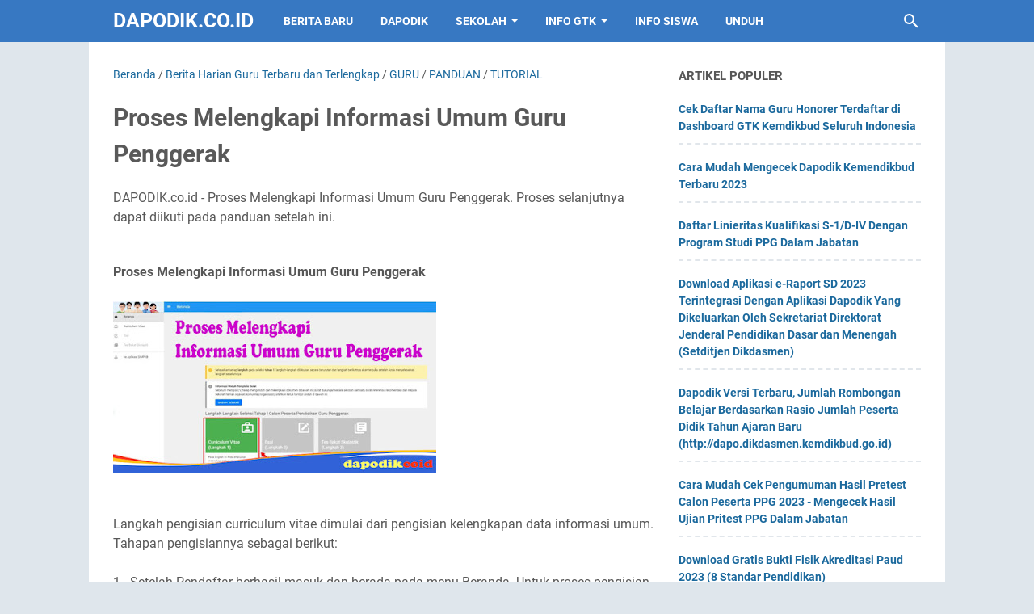

--- FILE ---
content_type: text/html; charset=utf-8
request_url: https://www.google.com/recaptcha/api2/aframe
body_size: 135
content:
<!DOCTYPE HTML><html><head><meta http-equiv="content-type" content="text/html; charset=UTF-8"></head><body><script nonce="UtDwH4Ast520eqkc7DdUQg">/** Anti-fraud and anti-abuse applications only. See google.com/recaptcha */ try{var clients={'sodar':'https://pagead2.googlesyndication.com/pagead/sodar?'};window.addEventListener("message",function(a){try{if(a.source===window.parent){var b=JSON.parse(a.data);var c=clients[b['id']];if(c){var d=document.createElement('img');d.src=c+b['params']+'&rc='+(localStorage.getItem("rc::a")?sessionStorage.getItem("rc::b"):"");window.document.body.appendChild(d);sessionStorage.setItem("rc::e",parseInt(sessionStorage.getItem("rc::e")||0)+1);localStorage.setItem("rc::h",'1768818003240');}}}catch(b){}});window.parent.postMessage("_grecaptcha_ready", "*");}catch(b){}</script></body></html>

--- FILE ---
content_type: text/javascript; charset=UTF-8
request_url: https://www.dapodik.co.id/feeds/posts/summary/-/Berita%20Harian%20Guru%20Terbaru%20dan%20Terlengkap?alt=json-in-script&callback=bacaJuga&max-results=5
body_size: 5648
content:
// API callback
bacaJuga({"version":"1.0","encoding":"UTF-8","feed":{"xmlns":"http://www.w3.org/2005/Atom","xmlns$openSearch":"http://a9.com/-/spec/opensearchrss/1.0/","xmlns$blogger":"http://schemas.google.com/blogger/2008","xmlns$georss":"http://www.georss.org/georss","xmlns$gd":"http://schemas.google.com/g/2005","xmlns$thr":"http://purl.org/syndication/thread/1.0","id":{"$t":"tag:blogger.com,1999:blog-8052823411234754048"},"updated":{"$t":"2026-01-19T06:50:44.569+07:00"},"category":[{"term":"Berita Harian Guru Terbaru dan Terlengkap"},{"term":"BERITA"},{"term":"Beasiswa"},{"term":"Tips"},{"term":"GURU"},{"term":"DOWNLOAD"},{"term":"SEKOLAH"},{"term":"DAPODIKDASMEN"},{"term":"DAPODIK"},{"term":"EDUKASI"},{"term":"DAPODIK LUAR NEGERI"},{"term":"TUTORIAL"},{"term":"NEWS"},{"term":"PANDUAN"},{"term":"PENDIDIKAN"},{"term":"ADMINISTRASI"},{"term":"OPERATOR SEKOLAH"},{"term":"Dapodikdasmen beranda berita unduhan data pokok progres data bantuan terbaru dan terlengkap"},{"term":"SISWA"},{"term":"KEMENDIKBUD"},{"term":"KEPALA SEKOLAH"},{"term":"International"},{"term":"BERANDA"},{"term":"PPG"},{"term":"SIM PKB"},{"term":"PENDATAAN"},{"term":"SERTIFIKASI"},{"term":"EDUCATION"},{"term":"PPGDJ"},{"term":"DANA BOS"},{"term":"APLIKASI"},{"term":"OPS"},{"term":"Guru SD"},{"term":"SD"},{"term":"TK\/ PAUD"},{"term":"Rekomendasi Laptop"},{"term":"BOS"},{"term":"PAUD"},{"term":"DAPOPAUD"},{"term":"GURU SMA\/SMK"},{"term":"SMP"},{"term":"GURU NON PNS"},{"term":"SMK\/SMA"},{"term":"TUNJANGAN SERTIFIKASI"},{"term":"Guru SMP"},{"term":"PMP"},{"term":"BUKU"},{"term":"PENGUMUMAN"},{"term":"SERGUR"},{"term":"SMA"},{"term":"sergur.id"},{"term":"BOS REGULER"},{"term":"PESERTA DIDIK"},{"term":"Canada"},{"term":"AKREDITASI"},{"term":"OPINI"},{"term":"PPDB"},{"term":"KEMENDIKBUDRISTEK"},{"term":"Budaya"},{"term":"Perangkat SD"},{"term":"Sosial"},{"term":"UN\/US"},{"term":"GTK"},{"term":"NUPTK"},{"term":"ppg.kemdikbud.go.id"},{"term":"BENDAHARA"},{"term":"RUMAH BELAJAR"},{"term":"CPNS\/ PNS"},{"term":"INFO GTK"},{"term":"JUKNIS"},{"term":"COVID-19"},{"term":"KEMDIKBUDRISTEK"},{"term":"ARKAS"},{"term":"Career"},{"term":"KURIKULUM 2013"},{"term":"Scholarship"},{"term":"Uni Emirat Arab"},{"term":"BELAJAR.ID"},{"term":"INFO PPG"},{"term":"PPG Dalam Jabatan"},{"term":"GURU TK\/ PAUD"},{"term":"Panduan PPG Dalam Jabatan"},{"term":"KURIKULUM"},{"term":"KESEHATAN"},{"term":"PTK"},{"term":"BELAJAR"},{"term":"RKAS"},{"term":"Aplikasi EDS Dikdasmen"},{"term":"Financial"},{"term":"PIP"},{"term":"SOLUSI"},{"term":"DOWLOAD"},{"term":"Belajar Di Rumah"},{"term":"Orang Tua"},{"term":"Pendaftaran PPG Daljab"},{"term":"Aplikasi RKAS"},{"term":"SISWA BARU"},{"term":"PRITEST"},{"term":"Aplikasi PMP"},{"term":"DANA BOP"},{"term":"Prefill RKAS"},{"term":"SMK SEDERAJAT"},{"term":"DINAS PENDIDIKAN"},{"term":"Prefill PMP"},{"term":"PUISI"},{"term":"ppg kemendikbud"},{"term":"Pegawai Negeri Sipil (PNS)"},{"term":"Football"},{"term":"France"},{"term":"Property"},{"term":"Sekolah Dasar"},{"term":"Study"},{"term":"Travel"},{"term":"UJIAN NASIONAL"},{"term":"anak-anak"},{"term":"AKM\/ UNBK"},{"term":"PAUDDIKDASMEN"},{"term":"PERMENDIKBUD"},{"term":"Prefill Dapodik"},{"term":"E-RAPOR"},{"term":"GURU ASN"},{"term":"KURIKULUM MERDEKA"},{"term":"PENERIMAAN PESERTA DIDIK BARU"},{"term":"UNBK"},{"term":"ANBK"},{"term":"LITERASI"},{"term":"LOMBA"},{"term":"SISPENA"},{"term":"USBN"},{"term":"DHGTK"},{"term":"MERDEKA BELAJAR"},{"term":"PDUN"},{"term":"GURU dan TENDIK"},{"term":"Jadwal"},{"term":"SPLah"},{"term":"SURAT EDARAN"},{"term":"ASN"},{"term":"BOS AFIRMASI"},{"term":"Daring dan Luring"},{"term":"FORMULER PPDB"},{"term":"UKG"},{"term":"BOS KINERJA"},{"term":"Dapodikdasmen beranda berita unduhan data pokok progres data bantuan"},{"term":"E-RAPOR SMP"},{"term":"E-RKAS"},{"term":"Education Primary Data"},{"term":"KOMPUTER"},{"term":"NON PNS"},{"term":"Peserta UN"},{"term":"UN"},{"term":"ukmppg"},{"term":"DAK"},{"term":"KEMENEK"},{"term":"PPK GTK DIKDAS Android"},{"term":"DIKDAS"},{"term":"NISN"},{"term":"PENGAWAS"},{"term":"PPG Daljab Kemenag"},{"term":"AN"},{"term":"E-RAPOR SD"},{"term":"E-RAPOR SMK"},{"term":"IJASA SEKOLAH"},{"term":"MOS\/MPLS"},{"term":"RPP"},{"term":"LEPTOP"},{"term":"PEDOMAN"},{"term":"PPP3"},{"term":"SE Dirjen Dikdasmen"},{"term":"SIPLah"},{"term":"SKTP"},{"term":"Asesmen Nasional"},{"term":"E-RAPOR SMA"},{"term":"POS UN"},{"term":"SKHUN"},{"term":"TIPS \u0026 TRIK"},{"term":"EMIS"},{"term":"MICROSOFT"},{"term":"Microsoft Word"},{"term":"Pemberitahuan"},{"term":"SURAT KEPUTUSAN"},{"term":"VERVAL PD"},{"term":"berita harian"},{"term":"dapodidasmen"},{"term":"Aplikasi Bio UN"},{"term":"PKP"},{"term":"TIK"},{"term":"Ujian Sekolah"},{"term":"WINDOWS"},{"term":"da"},{"term":"new"},{"term":"BLOG"},{"term":"NILAI"},{"term":"SHUN"},{"term":"VERVAL GTK"},{"term":"BKN"},{"term":"E-RKAM"},{"term":"HIBURAN"},{"term":"INTERNET"},{"term":"OSN"},{"term":"PERMENDIKBUDRISTEK"},{"term":"PPPK"},{"term":"TUPOKSI"},{"term":"URU SMA\/SMK"},{"term":"Aplikasi Geisa"},{"term":"FUNGSIONAL"},{"term":"GAJI"},{"term":"GURU KEMENAG"},{"term":"LAPTOP"},{"term":"My SAPK"},{"term":"PATCH"},{"term":"POS AN"},{"term":"PPPK GURU"},{"term":"SNMPTN"},{"term":"TEKNOLOGI"},{"term":"THR"},{"term":"UBKD"},{"term":"VERVAL PTK"},{"term":"e-dupak"},{"term":"Aplikasi ARKAS"},{"term":"BOSP"},{"term":"DIKMAS"},{"term":"KKG\/MGMP"},{"term":"LIBUR"},{"term":"MAKANAN"},{"term":"Matematika"},{"term":"NUMERASI"},{"term":"P3K"},{"term":"PAI"},{"term":"SILABUS"},{"term":"TANYA JAWAB"},{"term":"Titik Koordinat"},{"term":"UKK"},{"term":"UPACARA"},{"term":"admin"},{"term":"email"},{"term":"Agribisnis"},{"term":"Akuntansi"},{"term":"Arsitektur"},{"term":"Astronomi"},{"term":"Bahasa Jepang"},{"term":"Bahasa Mandarin"},{"term":"Bahasa Perancis"},{"term":"Biologi"},{"term":"Desain Fashion"},{"term":"Desain Grafis"},{"term":"Desain Interior"},{"term":"Desain Komunikasi Visual"},{"term":"Desain Media Interaktif"},{"term":"Desain Mode"},{"term":"Desain Produk"},{"term":"Desain Produk Industri"},{"term":"E-PAK"},{"term":"ELEKTRONIK"},{"term":"Ekonomi"},{"term":"Farmasi"},{"term":"Fisika"},{"term":"G"},{"term":"GAJI 13"},{"term":"GOOGLE"},{"term":"Hubungan Internasional"},{"term":"Hubungan Masyarakat"},{"term":"Hukum"},{"term":"Ilmu Administrasi Negara"},{"term":"Ilmu Administrasi Publik"},{"term":"Ilmu Bahasa dan Sastra Indonesia"},{"term":"Ilmu Bahasa dan Sastra Jepang"},{"term":"Ilmu Gizi"},{"term":"Ilmu Hubungan Internasional"},{"term":"Ilmu Kedokteran Gigi"},{"term":"Ilmu Keolahragaan"},{"term":"Ilmu Kesejahteraan Sosial"},{"term":"Ilmu Komputer"},{"term":"Ilmu Kriminologi"},{"term":"Ilmu Lingkungan"},{"term":"Ilmu Pariwisata"},{"term":"Ilmu Pemasyarakatan"},{"term":"Ilmu Perpustakaan dan Informasi"},{"term":"Ilmu Politik"},{"term":"Ilmu Politik dan Pemerintahan"},{"term":"Ilmu Sejarah"},{"term":"Inpasing"},{"term":"KISI-KISI UN"},{"term":"Kedokteran"},{"term":"Kedokteran Gigi"},{"term":"Kehutanan"},{"term":"Keperawatan"},{"term":"Kimia"},{"term":"Manajemen"},{"term":"Manajemen Bisnis Musik"},{"term":"Manajemen Hotel"},{"term":"Manajemen Proyek"},{"term":"Manajemen Restoran"},{"term":"Mendikbudristekxa"},{"term":"NIK"},{"term":"OPINION"},{"term":"PERPUSTAKAAN"},{"term":"PRAMUKA"},{"term":"PTT"},{"term":"Pendidikan Anak Usia Dini (PAUD)"},{"term":"Pendidikan Dokter Hewan"},{"term":"Pendidikan Guru Pendidikan Anak Usia Dini (PGPAUD)"},{"term":"Pendidikan Guru Sekolah Dasar (PGSD)"},{"term":"Pendidikan Matematika"},{"term":"Peternakan"},{"term":"Psikologi"},{"term":"SKHU"},{"term":"SKP"},{"term":"SLB"},{"term":"Sastra Indonesia"},{"term":"Sastra Inggris"},{"term":"Seni Musik"},{"term":"Seni Rupa"},{"term":"Seni Tari"},{"term":"Seni Teater"},{"term":"Sistem Informasi"},{"term":"Teknik Arsitektur Lanskap"},{"term":"Teknik Elektro"},{"term":"Teknik Elektronika"},{"term":"Teknik Geologi"},{"term":"Teknik Industri"},{"term":"Teknik Industri Pertanian"},{"term":"Teknik Informatika"},{"term":"Teknik Kimia"},{"term":"Teknik Mekatronika"},{"term":"Teknik Mesin"},{"term":"Teknik Mesin Produksi"},{"term":"Teknik Multimedia"},{"term":"Teknik Nuklir"},{"term":"Teknik Penataan Rambut"},{"term":"Teknik Penerbangan"},{"term":"Teknik Penyiaran"},{"term":"Teknik Perminyakan"},{"term":"Teknik Pesawat Terbang"},{"term":"Teknik Rias Pengantin"},{"term":"Teknik Sipil"},{"term":"Teknik Sistem Pembangkit Energi"},{"term":"Teknik Studio Musik"},{"term":"Teknik Telekomunikasi"},{"term":"Teknik Tenaga Listrik"},{"term":"Teknologi Pangan"},{"term":"The Latest and Most Complete Teacher's Daily News"},{"term":"Uncategorized"},{"term":"anb"},{"term":"d"},{"term":"dapo"},{"term":"dow"},{"term":"hut ri"},{"term":"non"},{"term":"pan"},{"term":"pe"},{"term":"sm"},{"term":"terbaru dan terlengkap"}],"title":{"type":"text","$t":"Dapodik.co.id"},"subtitle":{"type":"html","$t":"Website Pendidikan Indonesia"},"link":[{"rel":"http://schemas.google.com/g/2005#feed","type":"application/atom+xml","href":"https:\/\/www.dapodik.co.id\/feeds\/posts\/summary"},{"rel":"self","type":"application/atom+xml","href":"https:\/\/www.blogger.com\/feeds\/8052823411234754048\/posts\/summary\/-\/Berita+Harian+Guru+Terbaru+dan+Terlengkap?alt=json-in-script\u0026max-results=5"},{"rel":"alternate","type":"text/html","href":"https:\/\/www.dapodik.co.id\/search\/label\/Berita%20Harian%20Guru%20Terbaru%20dan%20Terlengkap"},{"rel":"hub","href":"http://pubsubhubbub.appspot.com/"},{"rel":"next","type":"application/atom+xml","href":"https:\/\/www.blogger.com\/feeds\/8052823411234754048\/posts\/summary\/-\/Berita+Harian+Guru+Terbaru+dan+Terlengkap\/-\/Berita+Harian+Guru+Terbaru+dan+Terlengkap?alt=json-in-script\u0026start-index=6\u0026max-results=5"}],"author":[{"name":{"$t":"Rei Manager"},"uri":{"$t":"http:\/\/www.blogger.com\/profile\/05669924846769176448"},"email":{"$t":"noreply@blogger.com"},"gd$image":{"rel":"http://schemas.google.com/g/2005#thumbnail","width":"16","height":"16","src":"https:\/\/img1.blogblog.com\/img\/b16-rounded.gif"}}],"generator":{"version":"7.00","uri":"http://www.blogger.com","$t":"Blogger"},"openSearch$totalResults":{"$t":"1192"},"openSearch$startIndex":{"$t":"1"},"openSearch$itemsPerPage":{"$t":"5"},"entry":[{"id":{"$t":"tag:blogger.com,1999:blog-8052823411234754048.post-7060304245361465250"},"published":{"$t":"2023-05-22T03:30:00.011+07:00"},"updated":{"$t":"2023-05-22T03:30:00.141+07:00"},"category":[{"scheme":"http://www.blogger.com/atom/ns#","term":"BERITA"},{"scheme":"http://www.blogger.com/atom/ns#","term":"Berita Harian Guru Terbaru dan Terlengkap"},{"scheme":"http://www.blogger.com/atom/ns#","term":"DOWNLOAD"},{"scheme":"http://www.blogger.com/atom/ns#","term":"FORMULER PPDB"},{"scheme":"http://www.blogger.com/atom/ns#","term":"NEWS"},{"scheme":"http://www.blogger.com/atom/ns#","term":"PPDB"},{"scheme":"http://www.blogger.com/atom/ns#","term":"SEKOLAH"},{"scheme":"http://www.blogger.com/atom/ns#","term":"SURAT EDARAN"}],"title":{"type":"text","$t":"Download Surat Edaran Kemendikbud Tentang Pelaksanaan PPDB Tahun Pelajaran 2023\/2024 dan Permendikbud Tentang Juknis PPDB Tahun Pelajaran 2023\/2024"},"summary":{"type":"text","$t":"Dapodik.co.id -\nDownload Surat Edaran Kemendikbud Tentang Pelaksanaan PPDB Tahun Pelajaran\n2023\/2024 dan Permendikbud Tentang Juknis PPDB Tahun Pelajaran 2023\/2024.\nDi dalam SE Pelaksanaan PPDB Tahun Ajaran 202312024 di tujukan Yth. i. Kepala\nDinas Pendidikan Provinsi dan Kabupaten\/Kota; 2. Seluruh kepala unit pelaksana\nteknis yang membidangi pendidikan di lingkungan Kementerian Pendidikan,\n"},"link":[{"rel":"replies","type":"application/atom+xml","href":"https:\/\/www.dapodik.co.id\/feeds\/7060304245361465250\/comments\/default","title":"Posting Komentar"},{"rel":"replies","type":"text/html","href":"https:\/\/www.dapodik.co.id\/2023\/05\/download-surat-edaran-kemendikbud.html#comment-form","title":"0 Komentar"},{"rel":"edit","type":"application/atom+xml","href":"https:\/\/www.blogger.com\/feeds\/8052823411234754048\/posts\/default\/7060304245361465250"},{"rel":"self","type":"application/atom+xml","href":"https:\/\/www.blogger.com\/feeds\/8052823411234754048\/posts\/default\/7060304245361465250"},{"rel":"alternate","type":"text/html","href":"https:\/\/www.dapodik.co.id\/2023\/05\/download-surat-edaran-kemendikbud.html","title":"Download Surat Edaran Kemendikbud Tentang Pelaksanaan PPDB Tahun Pelajaran 2023\/2024 dan Permendikbud Tentang Juknis PPDB Tahun Pelajaran 2023\/2024"}],"author":[{"name":{"$t":"Unknown"},"email":{"$t":"noreply@blogger.com"},"gd$image":{"rel":"http://schemas.google.com/g/2005#thumbnail","width":"16","height":"16","src":"https:\/\/img1.blogblog.com\/img\/b16-rounded.gif"}}],"media$thumbnail":{"xmlns$media":"http://search.yahoo.com/mrss/","url":"https:\/\/blogger.googleusercontent.com\/img\/a\/AVvXsEgQC3HiesORC3s97Ofk4V3g1X-fO3T4XILRAVDGkcH1fInU_IrZhh0W73jVYN2iOAWEmwwxwpX-GAM-xT3tJx7juWnyPlyNz6xc2Rl9bDG8gZn0qJkVAS15mlAm5f7VTuOjy31_58-HicrI5NSStbDw518eR3BXnwwEq9CEEzmQYohInqbim5cgaBhC5Q=s72-w400-h214-c","height":"72","width":"72"},"thr$total":{"$t":"0"}},{"id":{"$t":"tag:blogger.com,1999:blog-8052823411234754048.post-7874242982331682173"},"published":{"$t":"2023-05-22T00:08:00.000+07:00"},"updated":{"$t":"2023-05-22T00:08:10.325+07:00"},"category":[{"scheme":"http://www.blogger.com/atom/ns#","term":"ADMINISTRASI"},{"scheme":"http://www.blogger.com/atom/ns#","term":"AKREDITASI"},{"scheme":"http://www.blogger.com/atom/ns#","term":"Berita Harian Guru Terbaru dan Terlengkap"},{"scheme":"http://www.blogger.com/atom/ns#","term":"DOWNLOAD"},{"scheme":"http://www.blogger.com/atom/ns#","term":"KEPALA SEKOLAH"},{"scheme":"http://www.blogger.com/atom/ns#","term":"OPERATOR SEKOLAH"},{"scheme":"http://www.blogger.com/atom/ns#","term":"PENDATAAN"},{"scheme":"http://www.blogger.com/atom/ns#","term":"SEKOLAH"},{"scheme":"http://www.blogger.com/atom/ns#","term":"SISPENA"}],"title":{"type":"text","$t":"Panduan Cara Download Sertivikat Akreditasi Sekolah\/ Madrasah di Sispena Terbaru"},"summary":{"type":"text","$t":"DAPODIK.CO.ID - Panduan Cara Download Sertivikat Akreditasi Sekolah\/ Madrasah di Sispena\u0026nbsp;Terbaru.\u0026nbsp; Akreditasi sekolah adalah kegiatan penilaian (asesmen) sekolah secara sistematis dan komprehensif melalui kegiatan evaluasi diri dan evaluasi eksternal (visitasi) untuk menentuksn kelayakan dan kinerja sekolah.\n\n\n\nPanduan Cara Download Sertifikat Akreditasi Sekolah\/ Madrasah di Sispena "},"link":[{"rel":"replies","type":"application/atom+xml","href":"https:\/\/www.dapodik.co.id\/feeds\/7874242982331682173\/comments\/default","title":"Posting Komentar"},{"rel":"replies","type":"text/html","href":"https:\/\/www.dapodik.co.id\/2019\/10\/panduan-cara-download-sertivikat.html#comment-form","title":"1 Komentar"},{"rel":"edit","type":"application/atom+xml","href":"https:\/\/www.blogger.com\/feeds\/8052823411234754048\/posts\/default\/7874242982331682173"},{"rel":"self","type":"application/atom+xml","href":"https:\/\/www.blogger.com\/feeds\/8052823411234754048\/posts\/default\/7874242982331682173"},{"rel":"alternate","type":"text/html","href":"https:\/\/www.dapodik.co.id\/2019\/10\/panduan-cara-download-sertivikat.html","title":"Panduan Cara Download Sertivikat Akreditasi Sekolah\/ Madrasah di Sispena Terbaru"}],"author":[{"name":{"$t":"Unknown"},"email":{"$t":"noreply@blogger.com"},"gd$image":{"rel":"http://schemas.google.com/g/2005#thumbnail","width":"16","height":"16","src":"https:\/\/img1.blogblog.com\/img\/b16-rounded.gif"}}],"media$thumbnail":{"xmlns$media":"http://search.yahoo.com/mrss/","url":"https:\/\/blogger.googleusercontent.com\/img\/b\/R29vZ2xl\/AVvXsEgH8PznhaRCEJN1PqvbqSnv-aKctmrdiuXl6pOYCXg8CrbjOiupeIpps7Bbjdk8ThhxxkQaz85clwawDel7SUJvqJYeP2IfHvUS6hEdOOn_ttE2PIL_vGRruyhkYKdSRT8FP9LGTQ6IeX-J\/s72-w640-h376-c\/kk.jpg","height":"72","width":"72"},"thr$total":{"$t":"1"}},{"id":{"$t":"tag:blogger.com,1999:blog-8052823411234754048.post-7419273813117681914"},"published":{"$t":"2023-05-20T23:35:00.000+07:00"},"updated":{"$t":"2023-05-20T23:35:54.508+07:00"},"category":[{"scheme":"http://www.blogger.com/atom/ns#","term":"ADMINISTRASI"},{"scheme":"http://www.blogger.com/atom/ns#","term":"BERITA"},{"scheme":"http://www.blogger.com/atom/ns#","term":"Berita Harian Guru Terbaru dan Terlengkap"},{"scheme":"http://www.blogger.com/atom/ns#","term":"HIBURAN"},{"scheme":"http://www.blogger.com/atom/ns#","term":"SEKOLAH"}],"title":{"type":"text","$t":"Lagu Perpisahan Sekolah-Lirik Lagu Untuk Perpisahan Sekolah Semua Jenjang"},"summary":{"type":"text","$t":"DAPODIK.co.id\n- Lagu Perpisahan Sekolah-Lirik\u0026nbsp; Lagu\nUntuk Perpisahan Sekolah Semua Jenjang.\u0026nbsp; Acara\nperpisahan merupakan moment penting untuk melepas lulusan di sebuah lembaga.\nAda banyak manfaat utamanya bagi mereka yang lulus yaitu agar mereka selalu\nmengenang sekolah dimana telah mendidiknya.\n\n\u0026nbsp;\n\nHampir\nsemua jenjang sekolah dari mulai TK\/ PAUD, SD, SMP, SMA\/SMK hingga perguruan\n"},"link":[{"rel":"replies","type":"application/atom+xml","href":"https:\/\/www.dapodik.co.id\/feeds\/7419273813117681914\/comments\/default","title":"Posting Komentar"},{"rel":"replies","type":"text/html","href":"https:\/\/www.dapodik.co.id\/2021\/06\/lagu-perpisahan-sekolah-lirik-lagu.html#comment-form","title":"2 Komentar"},{"rel":"edit","type":"application/atom+xml","href":"https:\/\/www.blogger.com\/feeds\/8052823411234754048\/posts\/default\/7419273813117681914"},{"rel":"self","type":"application/atom+xml","href":"https:\/\/www.blogger.com\/feeds\/8052823411234754048\/posts\/default\/7419273813117681914"},{"rel":"alternate","type":"text/html","href":"https:\/\/www.dapodik.co.id\/2021\/06\/lagu-perpisahan-sekolah-lirik-lagu.html","title":"Lagu Perpisahan Sekolah-Lirik Lagu Untuk Perpisahan Sekolah Semua Jenjang"}],"author":[{"name":{"$t":"Unknown"},"email":{"$t":"noreply@blogger.com"},"gd$image":{"rel":"http://schemas.google.com/g/2005#thumbnail","width":"16","height":"16","src":"https:\/\/img1.blogblog.com\/img\/b16-rounded.gif"}}],"media$thumbnail":{"xmlns$media":"http://search.yahoo.com/mrss/","url":"https:\/\/blogger.googleusercontent.com\/img\/b\/R29vZ2xl\/AVvXsEilKW46mq6cSLhWn3roHgoS2LjdHUy2cBqc0wz9b6bLG2A-dgJrGTyZJwcLnrv7h_tVeUZr0a4aMba9TImpErBlgtDD9oqmrenvfElDfHE1-6SpyHuDUm1-bJhkI0DbD4DZ2_PmC6yzDkZk\/s72-w400-h213-c\/Lagu+Perpisahan+Sekolah-Lirik++Lagu+Untuk+Perpisahan+Sekolah+Semua+Jenjang.png","height":"72","width":"72"},"thr$total":{"$t":"2"}},{"id":{"$t":"tag:blogger.com,1999:blog-8052823411234754048.post-1462314091069149990"},"published":{"$t":"2023-05-20T14:29:00.000+07:00"},"updated":{"$t":"2023-05-20T14:29:30.325+07:00"},"category":[{"scheme":"http://www.blogger.com/atom/ns#","term":"ARKAS"},{"scheme":"http://www.blogger.com/atom/ns#","term":"BENDAHARA"},{"scheme":"http://www.blogger.com/atom/ns#","term":"BERITA"},{"scheme":"http://www.blogger.com/atom/ns#","term":"Berita Harian Guru Terbaru dan Terlengkap"},{"scheme":"http://www.blogger.com/atom/ns#","term":"BOS"},{"scheme":"http://www.blogger.com/atom/ns#","term":"BOS REGULER"},{"scheme":"http://www.blogger.com/atom/ns#","term":"KEMDIKBUDRISTEK"},{"scheme":"http://www.blogger.com/atom/ns#","term":"KEMENDIKBUD"},{"scheme":"http://www.blogger.com/atom/ns#","term":"KEMENDIKBUDRISTEK"},{"scheme":"http://www.blogger.com/atom/ns#","term":"OPERATOR SEKOLAH"},{"scheme":"http://www.blogger.com/atom/ns#","term":"OPS"},{"scheme":"http://www.blogger.com/atom/ns#","term":"PANDUAN"},{"scheme":"http://www.blogger.com/atom/ns#","term":"SEKOLAH"},{"scheme":"http://www.blogger.com/atom/ns#","term":"TUTORIAL"}],"title":{"type":"text","$t":"Cara Menutup dan Menghapus Buku Kas Umum - Tutorial ARKAS"},"summary":{"type":"text","$t":"\u0026nbsp;DAPODIK.co.id -\u0026nbsp;Cara\nMenutup dan Menghapus Buku Kas Umum - Tutorial ARKAS.Menutup BKUAnda dapat menutup BKU ketika kegiatan dalam satu bulan sudah terealisasi dan sudah diinput\u0026nbsp;kedalam ARKAS. Adapun kegiatan yang belum atau tidak terealisasi pada bulan BKU yang telah di tutup, maka kegiatannya akan masuk ke BKU bulan selanjutnya.\u0026nbsp;\u0026nbsp;Berikut langkah untuk menutup BKU, "},"link":[{"rel":"replies","type":"application/atom+xml","href":"https:\/\/www.dapodik.co.id\/feeds\/1462314091069149990\/comments\/default","title":"Posting Komentar"},{"rel":"replies","type":"text/html","href":"https:\/\/www.dapodik.co.id\/2022\/03\/cara-menutup-dan-menghapus-buku-kas.html#comment-form","title":"0 Komentar"},{"rel":"edit","type":"application/atom+xml","href":"https:\/\/www.blogger.com\/feeds\/8052823411234754048\/posts\/default\/1462314091069149990"},{"rel":"self","type":"application/atom+xml","href":"https:\/\/www.blogger.com\/feeds\/8052823411234754048\/posts\/default\/1462314091069149990"},{"rel":"alternate","type":"text/html","href":"https:\/\/www.dapodik.co.id\/2022\/03\/cara-menutup-dan-menghapus-buku-kas.html","title":"Cara Menutup dan Menghapus Buku Kas Umum - Tutorial ARKAS"}],"author":[{"name":{"$t":"Unknown"},"email":{"$t":"noreply@blogger.com"},"gd$image":{"rel":"http://schemas.google.com/g/2005#thumbnail","width":"16","height":"16","src":"https:\/\/img1.blogblog.com\/img\/b16-rounded.gif"}}],"media$thumbnail":{"xmlns$media":"http://search.yahoo.com/mrss/","url":"https:\/\/blogger.googleusercontent.com\/img\/a\/AVvXsEg_S3hPO6fdxs_YNolzTA9o85Xae2mdRnaGoZ8IEA9IMX1FcXz5Eo__VoEOUNsX2qvEPJTsfHvyUybWQSvw-W1FU6djnb41LbRBX8IDhyjLcAKrsFErUwgE-6p2Lqa7mbgZAmrfaynuJr-bwDXkggJTG2QSONmCWzA1mqg6y6EKuZtxe-lp2Me2wWeajg=s72-w640-h342-c","height":"72","width":"72"},"thr$total":{"$t":"0"}},{"id":{"$t":"tag:blogger.com,1999:blog-8052823411234754048.post-4396452043811894939"},"published":{"$t":"2023-05-20T14:28:00.000+07:00"},"updated":{"$t":"2023-05-20T14:28:46.114+07:00"},"category":[{"scheme":"http://www.blogger.com/atom/ns#","term":"ARKAS"},{"scheme":"http://www.blogger.com/atom/ns#","term":"BENDAHARA"},{"scheme":"http://www.blogger.com/atom/ns#","term":"BERITA"},{"scheme":"http://www.blogger.com/atom/ns#","term":"Berita Harian Guru Terbaru dan Terlengkap"},{"scheme":"http://www.blogger.com/atom/ns#","term":"BOS"},{"scheme":"http://www.blogger.com/atom/ns#","term":"BOS REGULER"},{"scheme":"http://www.blogger.com/atom/ns#","term":"KEMDIKBUDRISTEK"},{"scheme":"http://www.blogger.com/atom/ns#","term":"KEMENDIKBUD"},{"scheme":"http://www.blogger.com/atom/ns#","term":"KEMENDIKBUDRISTEK"},{"scheme":"http://www.blogger.com/atom/ns#","term":"OPERATOR SEKOLAH"},{"scheme":"http://www.blogger.com/atom/ns#","term":"OPS"},{"scheme":"http://www.blogger.com/atom/ns#","term":"PANDUAN"},{"scheme":"http://www.blogger.com/atom/ns#","term":"SEKOLAH"},{"scheme":"http://www.blogger.com/atom/ns#","term":"TUTORIAL"}],"title":{"type":"text","$t":"Cara Mengisi Buku Kas Umum - Tutorial ARKAS"},"summary":{"type":"text","$t":"DAPODIK.co.id -\u0026nbsp;Cara Mengisi Buku Kas Umum - Tutorial ARKAS.\u0026nbsp;Menu\u0026nbsp;Buku Kas Umum\u0026nbsp; digunakan untuk mencatat setiap transaksi yang dilakukan dalam pemanfaatan anggaran BOS, baik pencatatan keuangan dari satuan pendidikan, dari bank atau pun perpajakannya. Data inilah yang nantinya akan menjadi acuan dalam pelaporan.\u0026nbsp;Cara Mengisi Buku Kas Umum - Tutorial ARKASBerikut ini "},"link":[{"rel":"replies","type":"application/atom+xml","href":"https:\/\/www.dapodik.co.id\/feeds\/4396452043811894939\/comments\/default","title":"Posting Komentar"},{"rel":"replies","type":"text/html","href":"https:\/\/www.dapodik.co.id\/2022\/03\/cara-mengisi-buku-kas-umum-tutorial.html#comment-form","title":"0 Komentar"},{"rel":"edit","type":"application/atom+xml","href":"https:\/\/www.blogger.com\/feeds\/8052823411234754048\/posts\/default\/4396452043811894939"},{"rel":"self","type":"application/atom+xml","href":"https:\/\/www.blogger.com\/feeds\/8052823411234754048\/posts\/default\/4396452043811894939"},{"rel":"alternate","type":"text/html","href":"https:\/\/www.dapodik.co.id\/2022\/03\/cara-mengisi-buku-kas-umum-tutorial.html","title":"Cara Mengisi Buku Kas Umum - Tutorial ARKAS"}],"author":[{"name":{"$t":"Unknown"},"email":{"$t":"noreply@blogger.com"},"gd$image":{"rel":"http://schemas.google.com/g/2005#thumbnail","width":"16","height":"16","src":"https:\/\/img1.blogblog.com\/img\/b16-rounded.gif"}}],"media$thumbnail":{"xmlns$media":"http://search.yahoo.com/mrss/","url":"https:\/\/blogger.googleusercontent.com\/img\/a\/AVvXsEj_N5_D_tJem9ey_nVjYm2_UXbbXz3hoICcWDAzrR3ad5Pq9Y6CqC7HhrtwOkc7oDoS2nLeLGzlAhvF5ia2FoUEFNjQ8wpQGM7Qn9Rr_bQMIf978L4aL2BlcBpRZlRW8NS1Xm045DbBvrhLqJ6GCAtp9kx6TH1dOKergKvy-gWb8LPEuDGuIeqQbNnGyA=s72-w640-h342-c","height":"72","width":"72"},"thr$total":{"$t":"0"}}]}});

--- FILE ---
content_type: text/javascript; charset=UTF-8
request_url: https://www.dapodik.co.id/feeds/posts/summary/-/PANDUAN?alt=json-in-script&callback=bacaJuga&max-results=5
body_size: 5165
content:
// API callback
bacaJuga({"version":"1.0","encoding":"UTF-8","feed":{"xmlns":"http://www.w3.org/2005/Atom","xmlns$openSearch":"http://a9.com/-/spec/opensearchrss/1.0/","xmlns$blogger":"http://schemas.google.com/blogger/2008","xmlns$georss":"http://www.georss.org/georss","xmlns$gd":"http://schemas.google.com/g/2005","xmlns$thr":"http://purl.org/syndication/thread/1.0","id":{"$t":"tag:blogger.com,1999:blog-8052823411234754048"},"updated":{"$t":"2026-01-19T06:50:44.569+07:00"},"category":[{"term":"Berita Harian Guru Terbaru dan Terlengkap"},{"term":"BERITA"},{"term":"Beasiswa"},{"term":"Tips"},{"term":"GURU"},{"term":"DOWNLOAD"},{"term":"SEKOLAH"},{"term":"DAPODIKDASMEN"},{"term":"DAPODIK"},{"term":"EDUKASI"},{"term":"DAPODIK LUAR NEGERI"},{"term":"TUTORIAL"},{"term":"NEWS"},{"term":"PANDUAN"},{"term":"PENDIDIKAN"},{"term":"ADMINISTRASI"},{"term":"OPERATOR SEKOLAH"},{"term":"Dapodikdasmen beranda berita unduhan data pokok progres data bantuan terbaru dan terlengkap"},{"term":"SISWA"},{"term":"KEMENDIKBUD"},{"term":"KEPALA SEKOLAH"},{"term":"International"},{"term":"BERANDA"},{"term":"PPG"},{"term":"SIM PKB"},{"term":"PENDATAAN"},{"term":"SERTIFIKASI"},{"term":"EDUCATION"},{"term":"PPGDJ"},{"term":"DANA BOS"},{"term":"APLIKASI"},{"term":"OPS"},{"term":"Guru SD"},{"term":"SD"},{"term":"TK\/ PAUD"},{"term":"Rekomendasi Laptop"},{"term":"BOS"},{"term":"PAUD"},{"term":"DAPOPAUD"},{"term":"GURU SMA\/SMK"},{"term":"SMP"},{"term":"GURU NON PNS"},{"term":"SMK\/SMA"},{"term":"TUNJANGAN SERTIFIKASI"},{"term":"Guru SMP"},{"term":"PMP"},{"term":"BUKU"},{"term":"PENGUMUMAN"},{"term":"SERGUR"},{"term":"SMA"},{"term":"sergur.id"},{"term":"BOS REGULER"},{"term":"PESERTA DIDIK"},{"term":"Canada"},{"term":"AKREDITASI"},{"term":"OPINI"},{"term":"PPDB"},{"term":"KEMENDIKBUDRISTEK"},{"term":"Budaya"},{"term":"Perangkat SD"},{"term":"Sosial"},{"term":"UN\/US"},{"term":"GTK"},{"term":"NUPTK"},{"term":"ppg.kemdikbud.go.id"},{"term":"BENDAHARA"},{"term":"RUMAH BELAJAR"},{"term":"CPNS\/ PNS"},{"term":"INFO GTK"},{"term":"JUKNIS"},{"term":"COVID-19"},{"term":"KEMDIKBUDRISTEK"},{"term":"ARKAS"},{"term":"Career"},{"term":"KURIKULUM 2013"},{"term":"Scholarship"},{"term":"Uni Emirat Arab"},{"term":"BELAJAR.ID"},{"term":"INFO PPG"},{"term":"PPG Dalam Jabatan"},{"term":"GURU TK\/ PAUD"},{"term":"Panduan PPG Dalam Jabatan"},{"term":"KURIKULUM"},{"term":"KESEHATAN"},{"term":"PTK"},{"term":"BELAJAR"},{"term":"RKAS"},{"term":"Aplikasi EDS Dikdasmen"},{"term":"Financial"},{"term":"PIP"},{"term":"SOLUSI"},{"term":"DOWLOAD"},{"term":"Belajar Di Rumah"},{"term":"Orang Tua"},{"term":"Pendaftaran PPG Daljab"},{"term":"Aplikasi RKAS"},{"term":"SISWA BARU"},{"term":"PRITEST"},{"term":"Aplikasi PMP"},{"term":"DANA BOP"},{"term":"Prefill RKAS"},{"term":"SMK SEDERAJAT"},{"term":"DINAS PENDIDIKAN"},{"term":"Prefill PMP"},{"term":"PUISI"},{"term":"ppg kemendikbud"},{"term":"Pegawai Negeri Sipil (PNS)"},{"term":"Football"},{"term":"France"},{"term":"Property"},{"term":"Sekolah Dasar"},{"term":"Study"},{"term":"Travel"},{"term":"UJIAN NASIONAL"},{"term":"anak-anak"},{"term":"AKM\/ UNBK"},{"term":"PAUDDIKDASMEN"},{"term":"PERMENDIKBUD"},{"term":"Prefill Dapodik"},{"term":"E-RAPOR"},{"term":"GURU ASN"},{"term":"KURIKULUM MERDEKA"},{"term":"PENERIMAAN PESERTA DIDIK BARU"},{"term":"UNBK"},{"term":"ANBK"},{"term":"LITERASI"},{"term":"LOMBA"},{"term":"SISPENA"},{"term":"USBN"},{"term":"DHGTK"},{"term":"MERDEKA BELAJAR"},{"term":"PDUN"},{"term":"GURU dan TENDIK"},{"term":"Jadwal"},{"term":"SPLah"},{"term":"SURAT EDARAN"},{"term":"ASN"},{"term":"BOS AFIRMASI"},{"term":"Daring dan Luring"},{"term":"FORMULER PPDB"},{"term":"UKG"},{"term":"BOS KINERJA"},{"term":"Dapodikdasmen beranda berita unduhan data pokok progres data bantuan"},{"term":"E-RAPOR SMP"},{"term":"E-RKAS"},{"term":"Education Primary Data"},{"term":"KOMPUTER"},{"term":"NON PNS"},{"term":"Peserta UN"},{"term":"UN"},{"term":"ukmppg"},{"term":"DAK"},{"term":"KEMENEK"},{"term":"PPK GTK DIKDAS Android"},{"term":"DIKDAS"},{"term":"NISN"},{"term":"PENGAWAS"},{"term":"PPG Daljab Kemenag"},{"term":"AN"},{"term":"E-RAPOR SD"},{"term":"E-RAPOR SMK"},{"term":"IJASA SEKOLAH"},{"term":"MOS\/MPLS"},{"term":"RPP"},{"term":"LEPTOP"},{"term":"PEDOMAN"},{"term":"PPP3"},{"term":"SE Dirjen Dikdasmen"},{"term":"SIPLah"},{"term":"SKTP"},{"term":"Asesmen Nasional"},{"term":"E-RAPOR SMA"},{"term":"POS UN"},{"term":"SKHUN"},{"term":"TIPS \u0026 TRIK"},{"term":"EMIS"},{"term":"MICROSOFT"},{"term":"Microsoft Word"},{"term":"Pemberitahuan"},{"term":"SURAT KEPUTUSAN"},{"term":"VERVAL PD"},{"term":"berita harian"},{"term":"dapodidasmen"},{"term":"Aplikasi Bio UN"},{"term":"PKP"},{"term":"TIK"},{"term":"Ujian Sekolah"},{"term":"WINDOWS"},{"term":"da"},{"term":"new"},{"term":"BLOG"},{"term":"NILAI"},{"term":"SHUN"},{"term":"VERVAL GTK"},{"term":"BKN"},{"term":"E-RKAM"},{"term":"HIBURAN"},{"term":"INTERNET"},{"term":"OSN"},{"term":"PERMENDIKBUDRISTEK"},{"term":"PPPK"},{"term":"TUPOKSI"},{"term":"URU SMA\/SMK"},{"term":"Aplikasi Geisa"},{"term":"FUNGSIONAL"},{"term":"GAJI"},{"term":"GURU KEMENAG"},{"term":"LAPTOP"},{"term":"My SAPK"},{"term":"PATCH"},{"term":"POS AN"},{"term":"PPPK GURU"},{"term":"SNMPTN"},{"term":"TEKNOLOGI"},{"term":"THR"},{"term":"UBKD"},{"term":"VERVAL PTK"},{"term":"e-dupak"},{"term":"Aplikasi ARKAS"},{"term":"BOSP"},{"term":"DIKMAS"},{"term":"KKG\/MGMP"},{"term":"LIBUR"},{"term":"MAKANAN"},{"term":"Matematika"},{"term":"NUMERASI"},{"term":"P3K"},{"term":"PAI"},{"term":"SILABUS"},{"term":"TANYA JAWAB"},{"term":"Titik Koordinat"},{"term":"UKK"},{"term":"UPACARA"},{"term":"admin"},{"term":"email"},{"term":"Agribisnis"},{"term":"Akuntansi"},{"term":"Arsitektur"},{"term":"Astronomi"},{"term":"Bahasa Jepang"},{"term":"Bahasa Mandarin"},{"term":"Bahasa Perancis"},{"term":"Biologi"},{"term":"Desain Fashion"},{"term":"Desain Grafis"},{"term":"Desain Interior"},{"term":"Desain Komunikasi Visual"},{"term":"Desain Media Interaktif"},{"term":"Desain Mode"},{"term":"Desain Produk"},{"term":"Desain Produk Industri"},{"term":"E-PAK"},{"term":"ELEKTRONIK"},{"term":"Ekonomi"},{"term":"Farmasi"},{"term":"Fisika"},{"term":"G"},{"term":"GAJI 13"},{"term":"GOOGLE"},{"term":"Hubungan Internasional"},{"term":"Hubungan Masyarakat"},{"term":"Hukum"},{"term":"Ilmu Administrasi Negara"},{"term":"Ilmu Administrasi Publik"},{"term":"Ilmu Bahasa dan Sastra Indonesia"},{"term":"Ilmu Bahasa dan Sastra Jepang"},{"term":"Ilmu Gizi"},{"term":"Ilmu Hubungan Internasional"},{"term":"Ilmu Kedokteran Gigi"},{"term":"Ilmu Keolahragaan"},{"term":"Ilmu Kesejahteraan Sosial"},{"term":"Ilmu Komputer"},{"term":"Ilmu Kriminologi"},{"term":"Ilmu Lingkungan"},{"term":"Ilmu Pariwisata"},{"term":"Ilmu Pemasyarakatan"},{"term":"Ilmu Perpustakaan dan Informasi"},{"term":"Ilmu Politik"},{"term":"Ilmu Politik dan Pemerintahan"},{"term":"Ilmu Sejarah"},{"term":"Inpasing"},{"term":"KISI-KISI UN"},{"term":"Kedokteran"},{"term":"Kedokteran Gigi"},{"term":"Kehutanan"},{"term":"Keperawatan"},{"term":"Kimia"},{"term":"Manajemen"},{"term":"Manajemen Bisnis Musik"},{"term":"Manajemen Hotel"},{"term":"Manajemen Proyek"},{"term":"Manajemen Restoran"},{"term":"Mendikbudristekxa"},{"term":"NIK"},{"term":"OPINION"},{"term":"PERPUSTAKAAN"},{"term":"PRAMUKA"},{"term":"PTT"},{"term":"Pendidikan Anak Usia Dini (PAUD)"},{"term":"Pendidikan Dokter Hewan"},{"term":"Pendidikan Guru Pendidikan Anak Usia Dini (PGPAUD)"},{"term":"Pendidikan Guru Sekolah Dasar (PGSD)"},{"term":"Pendidikan Matematika"},{"term":"Peternakan"},{"term":"Psikologi"},{"term":"SKHU"},{"term":"SKP"},{"term":"SLB"},{"term":"Sastra Indonesia"},{"term":"Sastra Inggris"},{"term":"Seni Musik"},{"term":"Seni Rupa"},{"term":"Seni Tari"},{"term":"Seni Teater"},{"term":"Sistem Informasi"},{"term":"Teknik Arsitektur Lanskap"},{"term":"Teknik Elektro"},{"term":"Teknik Elektronika"},{"term":"Teknik Geologi"},{"term":"Teknik Industri"},{"term":"Teknik Industri Pertanian"},{"term":"Teknik Informatika"},{"term":"Teknik Kimia"},{"term":"Teknik Mekatronika"},{"term":"Teknik Mesin"},{"term":"Teknik Mesin Produksi"},{"term":"Teknik Multimedia"},{"term":"Teknik Nuklir"},{"term":"Teknik Penataan Rambut"},{"term":"Teknik Penerbangan"},{"term":"Teknik Penyiaran"},{"term":"Teknik Perminyakan"},{"term":"Teknik Pesawat Terbang"},{"term":"Teknik Rias Pengantin"},{"term":"Teknik Sipil"},{"term":"Teknik Sistem Pembangkit Energi"},{"term":"Teknik Studio Musik"},{"term":"Teknik Telekomunikasi"},{"term":"Teknik Tenaga Listrik"},{"term":"Teknologi Pangan"},{"term":"The Latest and Most Complete Teacher's Daily News"},{"term":"Uncategorized"},{"term":"anb"},{"term":"d"},{"term":"dapo"},{"term":"dow"},{"term":"hut ri"},{"term":"non"},{"term":"pan"},{"term":"pe"},{"term":"sm"},{"term":"terbaru dan terlengkap"}],"title":{"type":"text","$t":"Dapodik.co.id"},"subtitle":{"type":"html","$t":"Website Pendidikan Indonesia"},"link":[{"rel":"http://schemas.google.com/g/2005#feed","type":"application/atom+xml","href":"https:\/\/www.dapodik.co.id\/feeds\/posts\/summary"},{"rel":"self","type":"application/atom+xml","href":"https:\/\/www.blogger.com\/feeds\/8052823411234754048\/posts\/summary\/-\/PANDUAN?alt=json-in-script\u0026max-results=5"},{"rel":"alternate","type":"text/html","href":"https:\/\/www.dapodik.co.id\/search\/label\/PANDUAN"},{"rel":"hub","href":"http://pubsubhubbub.appspot.com/"},{"rel":"next","type":"application/atom+xml","href":"https:\/\/www.blogger.com\/feeds\/8052823411234754048\/posts\/summary\/-\/PANDUAN\/-\/PANDUAN?alt=json-in-script\u0026start-index=6\u0026max-results=5"}],"author":[{"name":{"$t":"Rei Manager"},"uri":{"$t":"http:\/\/www.blogger.com\/profile\/05669924846769176448"},"email":{"$t":"noreply@blogger.com"},"gd$image":{"rel":"http://schemas.google.com/g/2005#thumbnail","width":"16","height":"16","src":"https:\/\/img1.blogblog.com\/img\/b16-rounded.gif"}}],"generator":{"version":"7.00","uri":"http://www.blogger.com","$t":"Blogger"},"openSearch$totalResults":{"$t":"308"},"openSearch$startIndex":{"$t":"1"},"openSearch$itemsPerPage":{"$t":"5"},"entry":[{"id":{"$t":"tag:blogger.com,1999:blog-8052823411234754048.post-4130560549518615910"},"published":{"$t":"2023-05-22T00:08:00.001+07:00"},"updated":{"$t":"2023-05-22T00:08:37.549+07:00"},"category":[{"scheme":"http://www.blogger.com/atom/ns#","term":"ADMINISTRASI"},{"scheme":"http://www.blogger.com/atom/ns#","term":"AKREDITASI"},{"scheme":"http://www.blogger.com/atom/ns#","term":"BERITA"},{"scheme":"http://www.blogger.com/atom/ns#","term":"OPERATOR SEKOLAH"},{"scheme":"http://www.blogger.com/atom/ns#","term":"OPS"},{"scheme":"http://www.blogger.com/atom/ns#","term":"PANDUAN"},{"scheme":"http://www.blogger.com/atom/ns#","term":"SEKOLAH"},{"scheme":"http://www.blogger.com/atom/ns#","term":"TUTORIAL"}],"title":{"type":"text","$t":"Panduan Cara Download Sertifikat Akreditasi Sekolah\/ Madrasah di Sispena"},"summary":{"type":"text","$t":"DAPODIK.CO.ID - Panduan Cara Download Sertivikat Akreditasi Sekolah\/ Madrasah di Sispen. Akreditasi sekolah adalah kegiatan penilaian (asesmen) sekolah secara sistematis dan komprehensif melalui kegiatan evaluasi diri dan evaluasi eksternal (visitasi) untuk menentuksn kelayakan dan kinerja sekolah.Panduan Cara Download Sertifikat Akreditasi Sekolah\/ Madrasah di SispenaPanduan Cara Download "},"link":[{"rel":"replies","type":"application/atom+xml","href":"https:\/\/www.dapodik.co.id\/feeds\/4130560549518615910\/comments\/default","title":"Posting Komentar"},{"rel":"replies","type":"text/html","href":"https:\/\/www.dapodik.co.id\/2021\/12\/panduan-cara-download-sertifikat.html#comment-form","title":"0 Komentar"},{"rel":"edit","type":"application/atom+xml","href":"https:\/\/www.blogger.com\/feeds\/8052823411234754048\/posts\/default\/4130560549518615910"},{"rel":"self","type":"application/atom+xml","href":"https:\/\/www.blogger.com\/feeds\/8052823411234754048\/posts\/default\/4130560549518615910"},{"rel":"alternate","type":"text/html","href":"https:\/\/www.dapodik.co.id\/2021\/12\/panduan-cara-download-sertifikat.html","title":"Panduan Cara Download Sertifikat Akreditasi Sekolah\/ Madrasah di Sispena"}],"author":[{"name":{"$t":"Unknown"},"email":{"$t":"noreply@blogger.com"},"gd$image":{"rel":"http://schemas.google.com/g/2005#thumbnail","width":"16","height":"16","src":"https:\/\/img1.blogblog.com\/img\/b16-rounded.gif"}}],"media$thumbnail":{"xmlns$media":"http://search.yahoo.com/mrss/","url":"https:\/\/blogger.googleusercontent.com\/img\/b\/R29vZ2xl\/AVvXsEgH8PznhaRCEJN1PqvbqSnv-aKctmrdiuXl6pOYCXg8CrbjOiupeIpps7Bbjdk8ThhxxkQaz85clwawDel7SUJvqJYeP2IfHvUS6hEdOOn_ttE2PIL_vGRruyhkYKdSRT8FP9LGTQ6IeX-J\/s72-w400-h235-c\/kk.jpg","height":"72","width":"72"},"thr$total":{"$t":"0"}},{"id":{"$t":"tag:blogger.com,1999:blog-8052823411234754048.post-4032267375985799935"},"published":{"$t":"2023-05-20T14:38:00.003+07:00"},"updated":{"$t":"2023-05-20T14:38:35.296+07:00"},"category":[{"scheme":"http://www.blogger.com/atom/ns#","term":"ARKAS"},{"scheme":"http://www.blogger.com/atom/ns#","term":"BOS"},{"scheme":"http://www.blogger.com/atom/ns#","term":"BOS REGULER"},{"scheme":"http://www.blogger.com/atom/ns#","term":"DANA BOS"},{"scheme":"http://www.blogger.com/atom/ns#","term":"PANDUAN"},{"scheme":"http://www.blogger.com/atom/ns#","term":"TUTORIAL"}],"title":{"type":"text","$t":"Cara Mengulas Kertas Kerja ARKAS 4.0"},"summary":{"type":"text","$t":"DAPODIK.co.id\n– Cara Mengulas Kertas Kerja ARKAS 4.0.\n\n\u0026nbsp;\u0026nbsp;\n\nCara\nMengulas Kertas Kerja ARKAS 4.0Setelah klik\u0026nbsp;selesai\u0026nbsp;pada laman menyusun Kertas Kerja, Anda akan diarahkan ke laman\u0026nbsp;Mengulas Kertas Kerja. Pada laman ini Anda dapat melihat Kertas Kerja per tahapan atau per tahun, serta menelaah kembali hasil rencana kegiatan yang sudah dibuat sebelum pengajuan pengesahan ke "},"link":[{"rel":"replies","type":"application/atom+xml","href":"https:\/\/www.dapodik.co.id\/feeds\/4032267375985799935\/comments\/default","title":"Posting Komentar"},{"rel":"replies","type":"text/html","href":"https:\/\/www.dapodik.co.id\/2022\/09\/cara-mengulas-kertas-kerja-arkas-40.html#comment-form","title":"0 Komentar"},{"rel":"edit","type":"application/atom+xml","href":"https:\/\/www.blogger.com\/feeds\/8052823411234754048\/posts\/default\/4032267375985799935"},{"rel":"self","type":"application/atom+xml","href":"https:\/\/www.blogger.com\/feeds\/8052823411234754048\/posts\/default\/4032267375985799935"},{"rel":"alternate","type":"text/html","href":"https:\/\/www.dapodik.co.id\/2022\/09\/cara-mengulas-kertas-kerja-arkas-40.html","title":"Cara Mengulas Kertas Kerja ARKAS 4.0"}],"author":[{"name":{"$t":"Unknown"},"email":{"$t":"noreply@blogger.com"},"gd$image":{"rel":"http://schemas.google.com/g/2005#thumbnail","width":"16","height":"16","src":"https:\/\/img1.blogblog.com\/img\/b16-rounded.gif"}}],"media$thumbnail":{"xmlns$media":"http://search.yahoo.com/mrss/","url":"https:\/\/blogger.googleusercontent.com\/img\/a\/AVvXsEjqlA_p1tRPqDgUM6fd4CgqXjfLqE4LlBSurIL19NRzGL7JxmGADO3fm2XNNyWRgd9dcom3xcAPNInWnAMYFf3_SXvzaV40zOOjMZx8e67DUx8c-PO8TKUbSRfZOZL-Mmdva62T3t7lKzeUeAtBu2WqONwnX8mQlhiGQ0SJYuIR9z2bmC2OOMPe-02nFA=s72-w400-h214-c","height":"72","width":"72"},"thr$total":{"$t":"0"}},{"id":{"$t":"tag:blogger.com,1999:blog-8052823411234754048.post-4164467519180443009"},"published":{"$t":"2023-05-20T14:38:00.002+07:00"},"updated":{"$t":"2023-05-20T14:38:28.233+07:00"},"category":[{"scheme":"http://www.blogger.com/atom/ns#","term":"ARKAS"},{"scheme":"http://www.blogger.com/atom/ns#","term":"BOS"},{"scheme":"http://www.blogger.com/atom/ns#","term":"BOS REGULER"},{"scheme":"http://www.blogger.com/atom/ns#","term":"DANA BOS"},{"scheme":"http://www.blogger.com/atom/ns#","term":"PANDUAN"},{"scheme":"http://www.blogger.com/atom/ns#","term":"TUTORIAL"}],"title":{"type":"text","$t":"Cara Mengedit atau Menghapus Data pada Kertas Kerja ARKAS 4.0"},"summary":{"type":"text","$t":"DAPODIK.co.id\n– Cara Mengedit atau Menghapus Data pada Kertas Kerja ARKAS 4.0.\n\nCara Mengedit\natau Menghapus Data pada Kertas Kerja ARKAS 4.0Apabila Anda ingin mengedit atau menghapus data pada Kertas Kerja sebelum diajukan pengesahan ke Dinas, ikuti langkah berikut:1. Untuk mengedit atau menghapus data kegiatan,\u0026nbsp;klik pada baris kegiatan yang ingin diubah.2. Perbarui data pada masing-masing "},"link":[{"rel":"replies","type":"application/atom+xml","href":"https:\/\/www.dapodik.co.id\/feeds\/4164467519180443009\/comments\/default","title":"Posting Komentar"},{"rel":"replies","type":"text/html","href":"https:\/\/www.dapodik.co.id\/2022\/09\/cara-mengedit-atau-menghapus-data-pada.html#comment-form","title":"0 Komentar"},{"rel":"edit","type":"application/atom+xml","href":"https:\/\/www.blogger.com\/feeds\/8052823411234754048\/posts\/default\/4164467519180443009"},{"rel":"self","type":"application/atom+xml","href":"https:\/\/www.blogger.com\/feeds\/8052823411234754048\/posts\/default\/4164467519180443009"},{"rel":"alternate","type":"text/html","href":"https:\/\/www.dapodik.co.id\/2022\/09\/cara-mengedit-atau-menghapus-data-pada.html","title":"Cara Mengedit atau Menghapus Data pada Kertas Kerja ARKAS 4.0"}],"author":[{"name":{"$t":"Unknown"},"email":{"$t":"noreply@blogger.com"},"gd$image":{"rel":"http://schemas.google.com/g/2005#thumbnail","width":"16","height":"16","src":"https:\/\/img1.blogblog.com\/img\/b16-rounded.gif"}}],"media$thumbnail":{"xmlns$media":"http://search.yahoo.com/mrss/","url":"https:\/\/blogger.googleusercontent.com\/img\/a\/AVvXsEgM-nKxx_Qt9JiWiSr065QzeByU8wqWLcRfO7_yTinJXy_GUe6zexEwvH3q5g31EmzusERWlKWWGFhaaLl99kZjZsKeHgQt-xgJhHk7j59IJ6lhcv6UO9nP_CnH2-Lbh2LEzqIegBpEWzWOpvRAnlmN-IPOIhPT0D3D4NoRpWVI9wXqCcECENlYjTF9Jg=s72-w400-h214-c","height":"72","width":"72"},"thr$total":{"$t":"0"}},{"id":{"$t":"tag:blogger.com,1999:blog-8052823411234754048.post-5596993504855721225"},"published":{"$t":"2023-05-20T14:38:00.001+07:00"},"updated":{"$t":"2023-05-20T14:38:21.831+07:00"},"category":[{"scheme":"http://www.blogger.com/atom/ns#","term":"ARKAS"},{"scheme":"http://www.blogger.com/atom/ns#","term":"BOS"},{"scheme":"http://www.blogger.com/atom/ns#","term":"BOS REGULER"},{"scheme":"http://www.blogger.com/atom/ns#","term":"DANA BOS"},{"scheme":"http://www.blogger.com/atom/ns#","term":"PANDUAN"},{"scheme":"http://www.blogger.com/atom/ns#","term":"TUTORIAL"}],"title":{"type":"text","$t":"Cara Mengisi Kertas Kerja ARKAS 4.0"},"summary":{"type":"text","$t":"DAPODIK.co.id\n– Cara Mengisi Kertas Kerja ARKAS 4.0.\n\n\u0026nbsp;\n\nCara Mengisi\nKertas Kerja ARKAS 4.0\n\n\u0026nbsp; 1. Klik\u0026nbsp;ikon pensil\u0026nbsp;pada bagian atas laman Menyusun Kertas Kerja.2. Isi\u0026nbsp;Nama dan NIK Kepala Sekolah.3. Isi\u0026nbsp;Nama dan NIP Bendahara.4. Isi\u0026nbsp;Nama dan Email Komite.5. Klik\u0026nbsp;Perbarui\u0026nbsp;apabila ingin memperbarui atau mengedit data Penanggung Jawab.6. Klik\u0026nbsp;Batal\u0026"},"link":[{"rel":"replies","type":"application/atom+xml","href":"https:\/\/www.dapodik.co.id\/feeds\/5596993504855721225\/comments\/default","title":"Posting Komentar"},{"rel":"replies","type":"text/html","href":"https:\/\/www.dapodik.co.id\/2022\/09\/cara-mengisi-kertas-kerja-arkas-40.html#comment-form","title":"1 Komentar"},{"rel":"edit","type":"application/atom+xml","href":"https:\/\/www.blogger.com\/feeds\/8052823411234754048\/posts\/default\/5596993504855721225"},{"rel":"self","type":"application/atom+xml","href":"https:\/\/www.blogger.com\/feeds\/8052823411234754048\/posts\/default\/5596993504855721225"},{"rel":"alternate","type":"text/html","href":"https:\/\/www.dapodik.co.id\/2022\/09\/cara-mengisi-kertas-kerja-arkas-40.html","title":"Cara Mengisi Kertas Kerja ARKAS 4.0"}],"author":[{"name":{"$t":"Unknown"},"email":{"$t":"noreply@blogger.com"},"gd$image":{"rel":"http://schemas.google.com/g/2005#thumbnail","width":"16","height":"16","src":"https:\/\/img1.blogblog.com\/img\/b16-rounded.gif"}}],"media$thumbnail":{"xmlns$media":"http://search.yahoo.com/mrss/","url":"https:\/\/blogger.googleusercontent.com\/img\/b\/R29vZ2xl\/AVvXsEjUEAKCEysFq4qnkEA5HUpVfF-RZ1RBlor8BAshxoPRf0dDWWkjR9qJpiZ0qz_vpBDaLo1a40HeCAzRNVbMP4z8LVbBajpitBCBtMBld_sTcHFOldHef_BJPsnJPh5wS0AJzV2uh00OCJym2RnO_FWGORDa2NgoBAMCSz_xs9hjqaLvFCJiQIxESvtUOg\/s72-w400-h214-c\/Cara%20Mengisi%20Kertas%20Kerja%20ARKAS%204.png","height":"72","width":"72"},"thr$total":{"$t":"1"}},{"id":{"$t":"tag:blogger.com,1999:blog-8052823411234754048.post-547294037251420993"},"published":{"$t":"2023-05-20T14:38:00.000+07:00"},"updated":{"$t":"2023-05-20T14:38:15.356+07:00"},"category":[{"scheme":"http://www.blogger.com/atom/ns#","term":"ARKAS"},{"scheme":"http://www.blogger.com/atom/ns#","term":"BOS"},{"scheme":"http://www.blogger.com/atom/ns#","term":"BOS REGULER"},{"scheme":"http://www.blogger.com/atom/ns#","term":"DANA BOS"},{"scheme":"http://www.blogger.com/atom/ns#","term":"PANDUAN"},{"scheme":"http://www.blogger.com/atom/ns#","term":"TUTORIAL"}],"title":{"type":"text","$t":"Cara Mengaktifkan Kertas Kerja ARKAS 4.0"},"summary":{"type":"text","$t":"DAPODIK.co.id\n– Cara Mengaktifkan Kertas Kerja ARKAS 4.0. Aktivasi Kertas Kerja ada pada menu\u0026nbsp;Anggaran.\nPastikan perangkat komputer Anda\u0026nbsp;terkoneksi dengan internet\u0026nbsp;karena\nuntuk bisa mengaktifkan Kertas Kerja, sistem perlu melakukan sinkronisasi data\ndengan Dapodik.\n\n\u0026nbsp;\n\nCara Mengaktifkan\nKertas Kerja ARKAS 4.0\u0026nbsp;\n\nBerikut\nIni Adalah Cara Mengaktifkan Kertas Kerja ARKAS 4.0:\n"},"link":[{"rel":"replies","type":"application/atom+xml","href":"https:\/\/www.dapodik.co.id\/feeds\/547294037251420993\/comments\/default","title":"Posting Komentar"},{"rel":"replies","type":"text/html","href":"https:\/\/www.dapodik.co.id\/2022\/09\/cara-mengaktifkan-kertas-kerja-arkas-40.html#comment-form","title":"0 Komentar"},{"rel":"edit","type":"application/atom+xml","href":"https:\/\/www.blogger.com\/feeds\/8052823411234754048\/posts\/default\/547294037251420993"},{"rel":"self","type":"application/atom+xml","href":"https:\/\/www.blogger.com\/feeds\/8052823411234754048\/posts\/default\/547294037251420993"},{"rel":"alternate","type":"text/html","href":"https:\/\/www.dapodik.co.id\/2022\/09\/cara-mengaktifkan-kertas-kerja-arkas-40.html","title":"Cara Mengaktifkan Kertas Kerja ARKAS 4.0"}],"author":[{"name":{"$t":"Unknown"},"email":{"$t":"noreply@blogger.com"},"gd$image":{"rel":"http://schemas.google.com/g/2005#thumbnail","width":"16","height":"16","src":"https:\/\/img1.blogblog.com\/img\/b16-rounded.gif"}}],"media$thumbnail":{"xmlns$media":"http://search.yahoo.com/mrss/","url":"https:\/\/blogger.googleusercontent.com\/img\/a\/AVvXsEj_hsEZ6s9cBJehy07l9GpfJSvQ12XVIAlMj_G0-gy3mNWtV6wzxy40lubRvLfhdRpOCBXFm1n8aU8Ev0w4VedgeADwpxLGqrIMNXh3APCZx7DtfPsMV4xDSR1zSMr4TTxIBuBdHWcOL1srAIPhPDu-fg60VbQmhUDOrucFoysgXPmnkbZZQewYiQE6xA=s72-w400-h214-c","height":"72","width":"72"},"thr$total":{"$t":"0"}}]}});

--- FILE ---
content_type: text/javascript; charset=UTF-8
request_url: https://www.dapodik.co.id/feeds/posts/summary/-/GURU?alt=json-in-script&callback=bacaJuga&max-results=5
body_size: 5359
content:
// API callback
bacaJuga({"version":"1.0","encoding":"UTF-8","feed":{"xmlns":"http://www.w3.org/2005/Atom","xmlns$openSearch":"http://a9.com/-/spec/opensearchrss/1.0/","xmlns$blogger":"http://schemas.google.com/blogger/2008","xmlns$georss":"http://www.georss.org/georss","xmlns$gd":"http://schemas.google.com/g/2005","xmlns$thr":"http://purl.org/syndication/thread/1.0","id":{"$t":"tag:blogger.com,1999:blog-8052823411234754048"},"updated":{"$t":"2026-01-19T06:50:44.569+07:00"},"category":[{"term":"Berita Harian Guru Terbaru dan Terlengkap"},{"term":"BERITA"},{"term":"Beasiswa"},{"term":"Tips"},{"term":"GURU"},{"term":"DOWNLOAD"},{"term":"SEKOLAH"},{"term":"DAPODIKDASMEN"},{"term":"DAPODIK"},{"term":"EDUKASI"},{"term":"DAPODIK LUAR NEGERI"},{"term":"TUTORIAL"},{"term":"NEWS"},{"term":"PANDUAN"},{"term":"PENDIDIKAN"},{"term":"ADMINISTRASI"},{"term":"OPERATOR SEKOLAH"},{"term":"Dapodikdasmen beranda berita unduhan data pokok progres data bantuan terbaru dan terlengkap"},{"term":"SISWA"},{"term":"KEMENDIKBUD"},{"term":"KEPALA SEKOLAH"},{"term":"International"},{"term":"BERANDA"},{"term":"PPG"},{"term":"SIM PKB"},{"term":"PENDATAAN"},{"term":"SERTIFIKASI"},{"term":"EDUCATION"},{"term":"PPGDJ"},{"term":"DANA BOS"},{"term":"APLIKASI"},{"term":"OPS"},{"term":"Guru SD"},{"term":"SD"},{"term":"TK\/ PAUD"},{"term":"Rekomendasi Laptop"},{"term":"BOS"},{"term":"PAUD"},{"term":"DAPOPAUD"},{"term":"GURU SMA\/SMK"},{"term":"SMP"},{"term":"GURU NON PNS"},{"term":"SMK\/SMA"},{"term":"TUNJANGAN SERTIFIKASI"},{"term":"Guru SMP"},{"term":"PMP"},{"term":"BUKU"},{"term":"PENGUMUMAN"},{"term":"SERGUR"},{"term":"SMA"},{"term":"sergur.id"},{"term":"BOS REGULER"},{"term":"PESERTA DIDIK"},{"term":"Canada"},{"term":"AKREDITASI"},{"term":"OPINI"},{"term":"PPDB"},{"term":"KEMENDIKBUDRISTEK"},{"term":"Budaya"},{"term":"Perangkat SD"},{"term":"Sosial"},{"term":"UN\/US"},{"term":"GTK"},{"term":"NUPTK"},{"term":"ppg.kemdikbud.go.id"},{"term":"BENDAHARA"},{"term":"RUMAH BELAJAR"},{"term":"CPNS\/ PNS"},{"term":"INFO GTK"},{"term":"JUKNIS"},{"term":"COVID-19"},{"term":"KEMDIKBUDRISTEK"},{"term":"ARKAS"},{"term":"Career"},{"term":"KURIKULUM 2013"},{"term":"Scholarship"},{"term":"Uni Emirat Arab"},{"term":"BELAJAR.ID"},{"term":"INFO PPG"},{"term":"PPG Dalam Jabatan"},{"term":"GURU TK\/ PAUD"},{"term":"Panduan PPG Dalam Jabatan"},{"term":"KURIKULUM"},{"term":"KESEHATAN"},{"term":"PTK"},{"term":"BELAJAR"},{"term":"RKAS"},{"term":"Aplikasi EDS Dikdasmen"},{"term":"Financial"},{"term":"PIP"},{"term":"SOLUSI"},{"term":"DOWLOAD"},{"term":"Belajar Di Rumah"},{"term":"Orang Tua"},{"term":"Pendaftaran PPG Daljab"},{"term":"Aplikasi RKAS"},{"term":"SISWA BARU"},{"term":"PRITEST"},{"term":"Aplikasi PMP"},{"term":"DANA BOP"},{"term":"Prefill RKAS"},{"term":"SMK SEDERAJAT"},{"term":"DINAS PENDIDIKAN"},{"term":"Prefill PMP"},{"term":"PUISI"},{"term":"ppg kemendikbud"},{"term":"Pegawai Negeri Sipil (PNS)"},{"term":"Football"},{"term":"France"},{"term":"Property"},{"term":"Sekolah Dasar"},{"term":"Study"},{"term":"Travel"},{"term":"UJIAN NASIONAL"},{"term":"anak-anak"},{"term":"AKM\/ UNBK"},{"term":"PAUDDIKDASMEN"},{"term":"PERMENDIKBUD"},{"term":"Prefill Dapodik"},{"term":"E-RAPOR"},{"term":"GURU ASN"},{"term":"KURIKULUM MERDEKA"},{"term":"PENERIMAAN PESERTA DIDIK BARU"},{"term":"UNBK"},{"term":"ANBK"},{"term":"LITERASI"},{"term":"LOMBA"},{"term":"SISPENA"},{"term":"USBN"},{"term":"DHGTK"},{"term":"MERDEKA BELAJAR"},{"term":"PDUN"},{"term":"GURU dan TENDIK"},{"term":"Jadwal"},{"term":"SPLah"},{"term":"SURAT EDARAN"},{"term":"ASN"},{"term":"BOS AFIRMASI"},{"term":"Daring dan Luring"},{"term":"FORMULER PPDB"},{"term":"UKG"},{"term":"BOS KINERJA"},{"term":"Dapodikdasmen beranda berita unduhan data pokok progres data bantuan"},{"term":"E-RAPOR SMP"},{"term":"E-RKAS"},{"term":"Education Primary Data"},{"term":"KOMPUTER"},{"term":"NON PNS"},{"term":"Peserta UN"},{"term":"UN"},{"term":"ukmppg"},{"term":"DAK"},{"term":"KEMENEK"},{"term":"PPK GTK DIKDAS Android"},{"term":"DIKDAS"},{"term":"NISN"},{"term":"PENGAWAS"},{"term":"PPG Daljab Kemenag"},{"term":"AN"},{"term":"E-RAPOR SD"},{"term":"E-RAPOR SMK"},{"term":"IJASA SEKOLAH"},{"term":"MOS\/MPLS"},{"term":"RPP"},{"term":"LEPTOP"},{"term":"PEDOMAN"},{"term":"PPP3"},{"term":"SE Dirjen Dikdasmen"},{"term":"SIPLah"},{"term":"SKTP"},{"term":"Asesmen Nasional"},{"term":"E-RAPOR SMA"},{"term":"POS UN"},{"term":"SKHUN"},{"term":"TIPS \u0026 TRIK"},{"term":"EMIS"},{"term":"MICROSOFT"},{"term":"Microsoft Word"},{"term":"Pemberitahuan"},{"term":"SURAT KEPUTUSAN"},{"term":"VERVAL PD"},{"term":"berita harian"},{"term":"dapodidasmen"},{"term":"Aplikasi Bio UN"},{"term":"PKP"},{"term":"TIK"},{"term":"Ujian Sekolah"},{"term":"WINDOWS"},{"term":"da"},{"term":"new"},{"term":"BLOG"},{"term":"NILAI"},{"term":"SHUN"},{"term":"VERVAL GTK"},{"term":"BKN"},{"term":"E-RKAM"},{"term":"HIBURAN"},{"term":"INTERNET"},{"term":"OSN"},{"term":"PERMENDIKBUDRISTEK"},{"term":"PPPK"},{"term":"TUPOKSI"},{"term":"URU SMA\/SMK"},{"term":"Aplikasi Geisa"},{"term":"FUNGSIONAL"},{"term":"GAJI"},{"term":"GURU KEMENAG"},{"term":"LAPTOP"},{"term":"My SAPK"},{"term":"PATCH"},{"term":"POS AN"},{"term":"PPPK GURU"},{"term":"SNMPTN"},{"term":"TEKNOLOGI"},{"term":"THR"},{"term":"UBKD"},{"term":"VERVAL PTK"},{"term":"e-dupak"},{"term":"Aplikasi ARKAS"},{"term":"BOSP"},{"term":"DIKMAS"},{"term":"KKG\/MGMP"},{"term":"LIBUR"},{"term":"MAKANAN"},{"term":"Matematika"},{"term":"NUMERASI"},{"term":"P3K"},{"term":"PAI"},{"term":"SILABUS"},{"term":"TANYA JAWAB"},{"term":"Titik Koordinat"},{"term":"UKK"},{"term":"UPACARA"},{"term":"admin"},{"term":"email"},{"term":"Agribisnis"},{"term":"Akuntansi"},{"term":"Arsitektur"},{"term":"Astronomi"},{"term":"Bahasa Jepang"},{"term":"Bahasa Mandarin"},{"term":"Bahasa Perancis"},{"term":"Biologi"},{"term":"Desain Fashion"},{"term":"Desain Grafis"},{"term":"Desain Interior"},{"term":"Desain Komunikasi Visual"},{"term":"Desain Media Interaktif"},{"term":"Desain Mode"},{"term":"Desain Produk"},{"term":"Desain Produk Industri"},{"term":"E-PAK"},{"term":"ELEKTRONIK"},{"term":"Ekonomi"},{"term":"Farmasi"},{"term":"Fisika"},{"term":"G"},{"term":"GAJI 13"},{"term":"GOOGLE"},{"term":"Hubungan Internasional"},{"term":"Hubungan Masyarakat"},{"term":"Hukum"},{"term":"Ilmu Administrasi Negara"},{"term":"Ilmu Administrasi Publik"},{"term":"Ilmu Bahasa dan Sastra Indonesia"},{"term":"Ilmu Bahasa dan Sastra Jepang"},{"term":"Ilmu Gizi"},{"term":"Ilmu Hubungan Internasional"},{"term":"Ilmu Kedokteran Gigi"},{"term":"Ilmu Keolahragaan"},{"term":"Ilmu Kesejahteraan Sosial"},{"term":"Ilmu Komputer"},{"term":"Ilmu Kriminologi"},{"term":"Ilmu Lingkungan"},{"term":"Ilmu Pariwisata"},{"term":"Ilmu Pemasyarakatan"},{"term":"Ilmu Perpustakaan dan Informasi"},{"term":"Ilmu Politik"},{"term":"Ilmu Politik dan Pemerintahan"},{"term":"Ilmu Sejarah"},{"term":"Inpasing"},{"term":"KISI-KISI UN"},{"term":"Kedokteran"},{"term":"Kedokteran Gigi"},{"term":"Kehutanan"},{"term":"Keperawatan"},{"term":"Kimia"},{"term":"Manajemen"},{"term":"Manajemen Bisnis Musik"},{"term":"Manajemen Hotel"},{"term":"Manajemen Proyek"},{"term":"Manajemen Restoran"},{"term":"Mendikbudristekxa"},{"term":"NIK"},{"term":"OPINION"},{"term":"PERPUSTAKAAN"},{"term":"PRAMUKA"},{"term":"PTT"},{"term":"Pendidikan Anak Usia Dini (PAUD)"},{"term":"Pendidikan Dokter Hewan"},{"term":"Pendidikan Guru Pendidikan Anak Usia Dini (PGPAUD)"},{"term":"Pendidikan Guru Sekolah Dasar (PGSD)"},{"term":"Pendidikan Matematika"},{"term":"Peternakan"},{"term":"Psikologi"},{"term":"SKHU"},{"term":"SKP"},{"term":"SLB"},{"term":"Sastra Indonesia"},{"term":"Sastra Inggris"},{"term":"Seni Musik"},{"term":"Seni Rupa"},{"term":"Seni Tari"},{"term":"Seni Teater"},{"term":"Sistem Informasi"},{"term":"Teknik Arsitektur Lanskap"},{"term":"Teknik Elektro"},{"term":"Teknik Elektronika"},{"term":"Teknik Geologi"},{"term":"Teknik Industri"},{"term":"Teknik Industri Pertanian"},{"term":"Teknik Informatika"},{"term":"Teknik Kimia"},{"term":"Teknik Mekatronika"},{"term":"Teknik Mesin"},{"term":"Teknik Mesin Produksi"},{"term":"Teknik Multimedia"},{"term":"Teknik Nuklir"},{"term":"Teknik Penataan Rambut"},{"term":"Teknik Penerbangan"},{"term":"Teknik Penyiaran"},{"term":"Teknik Perminyakan"},{"term":"Teknik Pesawat Terbang"},{"term":"Teknik Rias Pengantin"},{"term":"Teknik Sipil"},{"term":"Teknik Sistem Pembangkit Energi"},{"term":"Teknik Studio Musik"},{"term":"Teknik Telekomunikasi"},{"term":"Teknik Tenaga Listrik"},{"term":"Teknologi Pangan"},{"term":"The Latest and Most Complete Teacher's Daily News"},{"term":"Uncategorized"},{"term":"anb"},{"term":"d"},{"term":"dapo"},{"term":"dow"},{"term":"hut ri"},{"term":"non"},{"term":"pan"},{"term":"pe"},{"term":"sm"},{"term":"terbaru dan terlengkap"}],"title":{"type":"text","$t":"Dapodik.co.id"},"subtitle":{"type":"html","$t":"Website Pendidikan Indonesia"},"link":[{"rel":"http://schemas.google.com/g/2005#feed","type":"application/atom+xml","href":"https:\/\/www.dapodik.co.id\/feeds\/posts\/summary"},{"rel":"self","type":"application/atom+xml","href":"https:\/\/www.blogger.com\/feeds\/8052823411234754048\/posts\/summary\/-\/GURU?alt=json-in-script\u0026max-results=5"},{"rel":"alternate","type":"text/html","href":"https:\/\/www.dapodik.co.id\/search\/label\/GURU"},{"rel":"hub","href":"http://pubsubhubbub.appspot.com/"},{"rel":"next","type":"application/atom+xml","href":"https:\/\/www.blogger.com\/feeds\/8052823411234754048\/posts\/summary\/-\/GURU\/-\/GURU?alt=json-in-script\u0026start-index=6\u0026max-results=5"}],"author":[{"name":{"$t":"Rei Manager"},"uri":{"$t":"http:\/\/www.blogger.com\/profile\/05669924846769176448"},"email":{"$t":"noreply@blogger.com"},"gd$image":{"rel":"http://schemas.google.com/g/2005#thumbnail","width":"16","height":"16","src":"https:\/\/img1.blogblog.com\/img\/b16-rounded.gif"}}],"generator":{"version":"7.00","uri":"http://www.blogger.com","$t":"Blogger"},"openSearch$totalResults":{"$t":"675"},"openSearch$startIndex":{"$t":"1"},"openSearch$itemsPerPage":{"$t":"5"},"entry":[{"id":{"$t":"tag:blogger.com,1999:blog-8052823411234754048.post-3729539809135197765"},"published":{"$t":"2023-05-20T03:30:00.003+07:00"},"updated":{"$t":"2023-05-20T03:30:00.133+07:00"},"category":[{"scheme":"http://www.blogger.com/atom/ns#","term":"DAPOPAUD"},{"scheme":"http://www.blogger.com/atom/ns#","term":"DHGTK"},{"scheme":"http://www.blogger.com/atom/ns#","term":"GURU"},{"scheme":"http://www.blogger.com/atom/ns#","term":"GURU TK\/ PAUD"},{"scheme":"http://www.blogger.com/atom/ns#","term":"PAUD"},{"scheme":"http://www.blogger.com/atom/ns#","term":"TK\/ PAUD"}],"title":{"type":"text","$t":"Surat Permohonan Penambahan PTK Baru Dapodik Jenjang TK\/ PAUD Doc"},"summary":{"type":"text","$t":"DAPODIK.CO.ID\u0026nbsp;-\u0026nbsp;\u0026nbsp;Surat Permohonan Penambahan PTK Baru Dapodik jenjang TK\/ PAUD Doc. Salam jumpa kembali sahabat pembaca setia blog dapodik.co.id dimanapun anda berada. Sebagaimana kita ketahui bersama yang dimaksud PTK baru adalah yang belum pernah terdaftar di aplikasi dapodik. Jika sudah pernah terdaftar, maka bisa melakukan penambahan PTK melalui website Manajemen sp datadik "},"link":[{"rel":"replies","type":"application/atom+xml","href":"https:\/\/www.dapodik.co.id\/feeds\/3729539809135197765\/comments\/default","title":"Posting Komentar"},{"rel":"replies","type":"text/html","href":"https:\/\/www.dapodik.co.id\/2023\/05\/surat-permohonan-penambahan-ptk-baru.html#comment-form","title":"0 Komentar"},{"rel":"edit","type":"application/atom+xml","href":"https:\/\/www.blogger.com\/feeds\/8052823411234754048\/posts\/default\/3729539809135197765"},{"rel":"self","type":"application/atom+xml","href":"https:\/\/www.blogger.com\/feeds\/8052823411234754048\/posts\/default\/3729539809135197765"},{"rel":"alternate","type":"text/html","href":"https:\/\/www.dapodik.co.id\/2023\/05\/surat-permohonan-penambahan-ptk-baru.html","title":"Surat Permohonan Penambahan PTK Baru Dapodik Jenjang TK\/ PAUD Doc"}],"author":[{"name":{"$t":"Unknown"},"email":{"$t":"noreply@blogger.com"},"gd$image":{"rel":"http://schemas.google.com/g/2005#thumbnail","width":"16","height":"16","src":"https:\/\/img1.blogblog.com\/img\/b16-rounded.gif"}}],"media$thumbnail":{"xmlns$media":"http://search.yahoo.com/mrss/","url":"https:\/\/blogger.googleusercontent.com\/img\/b\/R29vZ2xl\/AVvXsEgsEYTk2XwV4YErhX0ikIjP2GaxgAZDjfu4OCr7FAN6VyosHZOMGB6iNLYeXfkZRtVwgIOB749MryB9pRkOu26tPMm9iiqZLFxta38Oj-AajNuvRs9z11cKxVIf453MHHSQqniS-0VuOqnu\/s72-w400-h212-c\/iu.jpg","height":"72","width":"72"},"thr$total":{"$t":"0"}},{"id":{"$t":"tag:blogger.com,1999:blog-8052823411234754048.post-3777063427744825233"},"published":{"$t":"2023-05-19T22:03:00.000+07:00"},"updated":{"$t":"2023-05-19T22:03:15.440+07:00"},"category":[{"scheme":"http://www.blogger.com/atom/ns#","term":"BELAJAR"},{"scheme":"http://www.blogger.com/atom/ns#","term":"Belajar Di Rumah"},{"scheme":"http://www.blogger.com/atom/ns#","term":"Berita Harian Guru Terbaru dan Terlengkap"},{"scheme":"http://www.blogger.com/atom/ns#","term":"EDUKASI"},{"scheme":"http://www.blogger.com/atom/ns#","term":"GURU"},{"scheme":"http://www.blogger.com/atom/ns#","term":"GURU NON PNS"},{"scheme":"http://www.blogger.com/atom/ns#","term":"PENDIDIKAN"},{"scheme":"http://www.blogger.com/atom/ns#","term":"RUMAH BELAJAR"},{"scheme":"http://www.blogger.com/atom/ns#","term":"SEKOLAH"}],"title":{"type":"text","$t":"Cara Mudah Melaksanakan Pembelajaran Koperatif"},"summary":{"type":"text","$t":"DAPODIK.co.id\n- Cara Mudah Melaksanakan Pembelajaran Koperatif. Sahabat pembaca setia\ndapodik.co.id dimanapun anda berada, pembelajaran yang dilakukan di kelas\nterutama pada peserta didik pada sekolah tertentu seperti Sekolah Dasar, Sekolah\nMenengah Pertama atau Sekolah Tingkat Atas.\n\n\u0026nbsp;\n\nCara Mudah Melaksanakan\nPembelajaran Koperatif\n\n\u0026nbsp;\n\nAda\nbanyak jenis pembelajaran yang ada seperti "},"link":[{"rel":"replies","type":"application/atom+xml","href":"https:\/\/www.dapodik.co.id\/feeds\/3777063427744825233\/comments\/default","title":"Posting Komentar"},{"rel":"replies","type":"text/html","href":"https:\/\/www.dapodik.co.id\/2021\/11\/cara-mudah-melaksanakan-pembelajaran.html#comment-form","title":"0 Komentar"},{"rel":"edit","type":"application/atom+xml","href":"https:\/\/www.blogger.com\/feeds\/8052823411234754048\/posts\/default\/3777063427744825233"},{"rel":"self","type":"application/atom+xml","href":"https:\/\/www.blogger.com\/feeds\/8052823411234754048\/posts\/default\/3777063427744825233"},{"rel":"alternate","type":"text/html","href":"https:\/\/www.dapodik.co.id\/2021\/11\/cara-mudah-melaksanakan-pembelajaran.html","title":"Cara Mudah Melaksanakan Pembelajaran Koperatif"}],"author":[{"name":{"$t":"Unknown"},"email":{"$t":"noreply@blogger.com"},"gd$image":{"rel":"http://schemas.google.com/g/2005#thumbnail","width":"16","height":"16","src":"https:\/\/img1.blogblog.com\/img\/b16-rounded.gif"}}],"media$thumbnail":{"xmlns$media":"http://search.yahoo.com/mrss/","url":"https:\/\/blogger.googleusercontent.com\/img\/b\/R29vZ2xl\/AVvXsEi_RO0t9JFTfaIamXQa5Ji1y5jwMwieaJsGr_A-CQ3vFABdl28ADTYQjY_2WeDA6cBK0EjXMWtTTVDh0yciwNMO1ULOzALOdrGwoCe4B1t4coNm8m6WAwxlhHnr_MWieFcDOv5-dnrBPEEv\/s72-w400-h214-c\/Cara+Mudah+Melaksanakan+pembelajaran+Koperatif+-+www.dapodik.co.png","height":"72","width":"72"},"thr$total":{"$t":"0"}},{"id":{"$t":"tag:blogger.com,1999:blog-8052823411234754048.post-1362444695644079710"},"published":{"$t":"2023-05-19T22:01:00.000+07:00"},"updated":{"$t":"2023-05-19T22:01:40.578+07:00"},"category":[{"scheme":"http://www.blogger.com/atom/ns#","term":"BERITA"},{"scheme":"http://www.blogger.com/atom/ns#","term":"Berita Harian Guru Terbaru dan Terlengkap"},{"scheme":"http://www.blogger.com/atom/ns#","term":"EDUKASI"},{"scheme":"http://www.blogger.com/atom/ns#","term":"GURU"}],"title":{"type":"text","$t":"Pentingnya Publikasi Ilmiah Bagi Guru Zaman Sekarang"},"summary":{"type":"text","$t":"DAPODIK.co.id\n- Pentingnya Publikasi Ilmiah Bagi Guru Zaman Sekarang . Guru pada zaman\nsekarang ini dituntut lebih \u0026nbsp;profesional, lebih handal, lebih kompeten, itu\nsudah menjadi tuntutan masyarakat modern, maka wajar dan pantas bahwa sekarang\nini menulis dalam bentuk publikasi ilmiah adalah \u0026nbsp;sarana untuk\nmeningkatkan \u0026nbsp;kemmampuan guru dalam pengembangan profesi mereka lebih maju.\n\n\u0026"},"link":[{"rel":"replies","type":"application/atom+xml","href":"https:\/\/www.dapodik.co.id\/feeds\/1362444695644079710\/comments\/default","title":"Posting Komentar"},{"rel":"replies","type":"text/html","href":"https:\/\/www.dapodik.co.id\/2022\/01\/pentingnya-publikasi-ilmiah-bagi-guru.html#comment-form","title":"0 Komentar"},{"rel":"edit","type":"application/atom+xml","href":"https:\/\/www.blogger.com\/feeds\/8052823411234754048\/posts\/default\/1362444695644079710"},{"rel":"self","type":"application/atom+xml","href":"https:\/\/www.blogger.com\/feeds\/8052823411234754048\/posts\/default\/1362444695644079710"},{"rel":"alternate","type":"text/html","href":"https:\/\/www.dapodik.co.id\/2022\/01\/pentingnya-publikasi-ilmiah-bagi-guru.html","title":"Pentingnya Publikasi Ilmiah Bagi Guru Zaman Sekarang"}],"author":[{"name":{"$t":"Unknown"},"email":{"$t":"noreply@blogger.com"},"gd$image":{"rel":"http://schemas.google.com/g/2005#thumbnail","width":"16","height":"16","src":"https:\/\/img1.blogblog.com\/img\/b16-rounded.gif"}}],"media$thumbnail":{"xmlns$media":"http://search.yahoo.com/mrss/","url":"https:\/\/blogger.googleusercontent.com\/img\/a\/AVvXsEgcZ8n7vDz_VM8L8IvXfc-ScGaUBJkRJjLaoW3Ex7eFIlkjzNzvOPXqNZFgO9OE5knfEeTstGL_roluVS2bNvFPYAROi4oaPxsWxXTvNsuka6-qJWDI8--Xhdtn-ry5DusEemT_3Cb1VGhJbKt2EHFGrK4zvmk_wRLSgE5wzOBA1zY0_FsMJA-Zqxdg-A=s72-w400-h214-c","height":"72","width":"72"},"thr$total":{"$t":"0"}},{"id":{"$t":"tag:blogger.com,1999:blog-8052823411234754048.post-6429831864567234980"},"published":{"$t":"2023-05-19T21:58:00.001+07:00"},"updated":{"$t":"2023-05-19T21:58:21.890+07:00"},"category":[{"scheme":"http://www.blogger.com/atom/ns#","term":"BERITA"},{"scheme":"http://www.blogger.com/atom/ns#","term":"Berita Harian Guru Terbaru dan Terlengkap"},{"scheme":"http://www.blogger.com/atom/ns#","term":"EDUKASI"},{"scheme":"http://www.blogger.com/atom/ns#","term":"GURU"},{"scheme":"http://www.blogger.com/atom/ns#","term":"PENDIDIKAN"}],"title":{"type":"text","$t":"Proses Belajar Peserta didik Jenjang SD\/MI dan SMP\/MTs"},"summary":{"type":"text","$t":"DAPODIK.co.id\n- Proses Belajar Peserta didik Jenjang SD\/MI dan SMP\/MTs. Undang-undang No. 20\ntahun 2003 tentang Sistem Pendidikan Nasional diartikan seperti\nberikut:\u0026nbsp;“…. Usaha sadar untuk menciptakan suasana belajar dan proses\npembelajaran agar peserta didik secara aktif mengembangkan potensi dirinya\nuntuk memiliki kekuatan spiritual keagamaan, pengendalian diri, kepribadian,\nkecerdasan, "},"link":[{"rel":"replies","type":"application/atom+xml","href":"https:\/\/www.dapodik.co.id\/feeds\/6429831864567234980\/comments\/default","title":"Posting Komentar"},{"rel":"replies","type":"text/html","href":"https:\/\/www.dapodik.co.id\/2021\/11\/proses-belajar-peserta-didik-jenjang.html#comment-form","title":"0 Komentar"},{"rel":"edit","type":"application/atom+xml","href":"https:\/\/www.blogger.com\/feeds\/8052823411234754048\/posts\/default\/6429831864567234980"},{"rel":"self","type":"application/atom+xml","href":"https:\/\/www.blogger.com\/feeds\/8052823411234754048\/posts\/default\/6429831864567234980"},{"rel":"alternate","type":"text/html","href":"https:\/\/www.dapodik.co.id\/2021\/11\/proses-belajar-peserta-didik-jenjang.html","title":"Proses Belajar Peserta didik Jenjang SD\/MI dan SMP\/MTs"}],"author":[{"name":{"$t":"Unknown"},"email":{"$t":"noreply@blogger.com"},"gd$image":{"rel":"http://schemas.google.com/g/2005#thumbnail","width":"16","height":"16","src":"https:\/\/img1.blogblog.com\/img\/b16-rounded.gif"}}],"media$thumbnail":{"xmlns$media":"http://search.yahoo.com/mrss/","url":"https:\/\/blogger.googleusercontent.com\/img\/b\/R29vZ2xl\/AVvXsEhh49IVAwzEry1IlbkgD4KB3UtZdvZZTEwa8Ll76cqDcSQA8cLDfVu5gFdP8J8BSFDp2YLF1QZSEXT62zww1o97LqROHOm8ELhxD4S7mwcZbzkpoBjfxpgHvl6lmMoY_chzsStkBSIFq7kd\/s72-w400-h214-c\/Proses+Belajar+Peserta+didik+Jenjang+SD-MI-dan+SMP-MTs+-+www.dapodik.co.png","height":"72","width":"72"},"thr$total":{"$t":"0"}},{"id":{"$t":"tag:blogger.com,1999:blog-8052823411234754048.post-614571343025452094"},"published":{"$t":"2023-05-19T21:50:00.000+07:00"},"updated":{"$t":"2023-05-19T21:50:58.547+07:00"},"category":[{"scheme":"http://www.blogger.com/atom/ns#","term":"ADMINISTRASI"},{"scheme":"http://www.blogger.com/atom/ns#","term":"BERITA"},{"scheme":"http://www.blogger.com/atom/ns#","term":"Berita Harian Guru Terbaru dan Terlengkap"},{"scheme":"http://www.blogger.com/atom/ns#","term":"EDUKASI"},{"scheme":"http://www.blogger.com/atom/ns#","term":"GURU"},{"scheme":"http://www.blogger.com/atom/ns#","term":"PENDIDIKAN"},{"scheme":"http://www.blogger.com/atom/ns#","term":"SEKOLAH"}],"title":{"type":"text","$t":"Bentuk Penilaian Dan Macam Penilaian Autentik"},"summary":{"type":"text","$t":"DAPODIK.co.id\n- Bentuk Penilaian Dan Macam Penilaian Autentik. Berkaitan dengan penilaian\nautentik dalam pelaksanaannya, guru harus memahami secara jelas \u0026nbsp;tujuan yang ingin\ndicapai.\n\n\u0026nbsp;\n\nUntuk\nitu, guru harus bertanya pada diri sendiri, khususnya berkaitan dengan: (1)\nsikap, keterampilan, dan pengetahuan apa yang akan dinilai; (2) fokus penilaian\nakan dilakukan, misalnya, berkaitan "},"link":[{"rel":"replies","type":"application/atom+xml","href":"https:\/\/www.dapodik.co.id\/feeds\/614571343025452094\/comments\/default","title":"Posting Komentar"},{"rel":"replies","type":"text/html","href":"https:\/\/www.dapodik.co.id\/2021\/11\/bentuk-penilaian-dan-macam-penilaian.html#comment-form","title":"0 Komentar"},{"rel":"edit","type":"application/atom+xml","href":"https:\/\/www.blogger.com\/feeds\/8052823411234754048\/posts\/default\/614571343025452094"},{"rel":"self","type":"application/atom+xml","href":"https:\/\/www.blogger.com\/feeds\/8052823411234754048\/posts\/default\/614571343025452094"},{"rel":"alternate","type":"text/html","href":"https:\/\/www.dapodik.co.id\/2021\/11\/bentuk-penilaian-dan-macam-penilaian.html","title":"Bentuk Penilaian Dan Macam Penilaian Autentik"}],"author":[{"name":{"$t":"Unknown"},"email":{"$t":"noreply@blogger.com"},"gd$image":{"rel":"http://schemas.google.com/g/2005#thumbnail","width":"16","height":"16","src":"https:\/\/img1.blogblog.com\/img\/b16-rounded.gif"}}],"media$thumbnail":{"xmlns$media":"http://search.yahoo.com/mrss/","url":"https:\/\/blogger.googleusercontent.com\/img\/b\/R29vZ2xl\/AVvXsEhjYmR8DTuXreg5Pzf-Di9wiRxdsWIxeS5IHGTz2eEkuuSRTUN4npn3pJND7hcvjjFRdyGhPVTa8kkJzb6FmiTcVhqO9qZJkIdEfXXNX-f8cKPb2GE8jbmH97svAUY3TD1nIM1fn3ZARXT3\/s72-w400-h214-c\/Bentuk+Penilaian+Dan+Macam+Penilaian+Autentik+-+www.dapodik.co.png","height":"72","width":"72"},"thr$total":{"$t":"0"}}]}});

--- FILE ---
content_type: text/javascript; charset=UTF-8
request_url: https://www.dapodik.co.id/feeds/posts/summary/-/TUTORIAL?alt=json-in-script&callback=bacaJuga&max-results=5
body_size: 5273
content:
// API callback
bacaJuga({"version":"1.0","encoding":"UTF-8","feed":{"xmlns":"http://www.w3.org/2005/Atom","xmlns$openSearch":"http://a9.com/-/spec/opensearchrss/1.0/","xmlns$blogger":"http://schemas.google.com/blogger/2008","xmlns$georss":"http://www.georss.org/georss","xmlns$gd":"http://schemas.google.com/g/2005","xmlns$thr":"http://purl.org/syndication/thread/1.0","id":{"$t":"tag:blogger.com,1999:blog-8052823411234754048"},"updated":{"$t":"2026-01-19T06:50:44.569+07:00"},"category":[{"term":"Berita Harian Guru Terbaru dan Terlengkap"},{"term":"BERITA"},{"term":"Beasiswa"},{"term":"Tips"},{"term":"GURU"},{"term":"DOWNLOAD"},{"term":"SEKOLAH"},{"term":"DAPODIKDASMEN"},{"term":"DAPODIK"},{"term":"EDUKASI"},{"term":"DAPODIK LUAR NEGERI"},{"term":"TUTORIAL"},{"term":"NEWS"},{"term":"PANDUAN"},{"term":"PENDIDIKAN"},{"term":"ADMINISTRASI"},{"term":"OPERATOR SEKOLAH"},{"term":"Dapodikdasmen beranda berita unduhan data pokok progres data bantuan terbaru dan terlengkap"},{"term":"SISWA"},{"term":"KEMENDIKBUD"},{"term":"KEPALA SEKOLAH"},{"term":"International"},{"term":"BERANDA"},{"term":"PPG"},{"term":"SIM PKB"},{"term":"PENDATAAN"},{"term":"SERTIFIKASI"},{"term":"EDUCATION"},{"term":"PPGDJ"},{"term":"DANA BOS"},{"term":"APLIKASI"},{"term":"OPS"},{"term":"Guru SD"},{"term":"SD"},{"term":"TK\/ PAUD"},{"term":"Rekomendasi Laptop"},{"term":"BOS"},{"term":"PAUD"},{"term":"DAPOPAUD"},{"term":"GURU SMA\/SMK"},{"term":"SMP"},{"term":"GURU NON PNS"},{"term":"SMK\/SMA"},{"term":"TUNJANGAN SERTIFIKASI"},{"term":"Guru SMP"},{"term":"PMP"},{"term":"BUKU"},{"term":"PENGUMUMAN"},{"term":"SERGUR"},{"term":"SMA"},{"term":"sergur.id"},{"term":"BOS REGULER"},{"term":"PESERTA DIDIK"},{"term":"Canada"},{"term":"AKREDITASI"},{"term":"OPINI"},{"term":"PPDB"},{"term":"KEMENDIKBUDRISTEK"},{"term":"Budaya"},{"term":"Perangkat SD"},{"term":"Sosial"},{"term":"UN\/US"},{"term":"GTK"},{"term":"NUPTK"},{"term":"ppg.kemdikbud.go.id"},{"term":"BENDAHARA"},{"term":"RUMAH BELAJAR"},{"term":"CPNS\/ PNS"},{"term":"INFO GTK"},{"term":"JUKNIS"},{"term":"COVID-19"},{"term":"KEMDIKBUDRISTEK"},{"term":"ARKAS"},{"term":"Career"},{"term":"KURIKULUM 2013"},{"term":"Scholarship"},{"term":"Uni Emirat Arab"},{"term":"BELAJAR.ID"},{"term":"INFO PPG"},{"term":"PPG Dalam Jabatan"},{"term":"GURU TK\/ PAUD"},{"term":"Panduan PPG Dalam Jabatan"},{"term":"KURIKULUM"},{"term":"KESEHATAN"},{"term":"PTK"},{"term":"BELAJAR"},{"term":"RKAS"},{"term":"Aplikasi EDS Dikdasmen"},{"term":"Financial"},{"term":"PIP"},{"term":"SOLUSI"},{"term":"DOWLOAD"},{"term":"Belajar Di Rumah"},{"term":"Orang Tua"},{"term":"Pendaftaran PPG Daljab"},{"term":"Aplikasi RKAS"},{"term":"SISWA BARU"},{"term":"PRITEST"},{"term":"Aplikasi PMP"},{"term":"DANA BOP"},{"term":"Prefill RKAS"},{"term":"SMK SEDERAJAT"},{"term":"DINAS PENDIDIKAN"},{"term":"Prefill PMP"},{"term":"PUISI"},{"term":"ppg kemendikbud"},{"term":"Pegawai Negeri Sipil (PNS)"},{"term":"Football"},{"term":"France"},{"term":"Property"},{"term":"Sekolah Dasar"},{"term":"Study"},{"term":"Travel"},{"term":"UJIAN NASIONAL"},{"term":"anak-anak"},{"term":"AKM\/ UNBK"},{"term":"PAUDDIKDASMEN"},{"term":"PERMENDIKBUD"},{"term":"Prefill Dapodik"},{"term":"E-RAPOR"},{"term":"GURU ASN"},{"term":"KURIKULUM MERDEKA"},{"term":"PENERIMAAN PESERTA DIDIK BARU"},{"term":"UNBK"},{"term":"ANBK"},{"term":"LITERASI"},{"term":"LOMBA"},{"term":"SISPENA"},{"term":"USBN"},{"term":"DHGTK"},{"term":"MERDEKA BELAJAR"},{"term":"PDUN"},{"term":"GURU dan TENDIK"},{"term":"Jadwal"},{"term":"SPLah"},{"term":"SURAT EDARAN"},{"term":"ASN"},{"term":"BOS AFIRMASI"},{"term":"Daring dan Luring"},{"term":"FORMULER PPDB"},{"term":"UKG"},{"term":"BOS KINERJA"},{"term":"Dapodikdasmen beranda berita unduhan data pokok progres data bantuan"},{"term":"E-RAPOR SMP"},{"term":"E-RKAS"},{"term":"Education Primary Data"},{"term":"KOMPUTER"},{"term":"NON PNS"},{"term":"Peserta UN"},{"term":"UN"},{"term":"ukmppg"},{"term":"DAK"},{"term":"KEMENEK"},{"term":"PPK GTK DIKDAS Android"},{"term":"DIKDAS"},{"term":"NISN"},{"term":"PENGAWAS"},{"term":"PPG Daljab Kemenag"},{"term":"AN"},{"term":"E-RAPOR SD"},{"term":"E-RAPOR SMK"},{"term":"IJASA SEKOLAH"},{"term":"MOS\/MPLS"},{"term":"RPP"},{"term":"LEPTOP"},{"term":"PEDOMAN"},{"term":"PPP3"},{"term":"SE Dirjen Dikdasmen"},{"term":"SIPLah"},{"term":"SKTP"},{"term":"Asesmen Nasional"},{"term":"E-RAPOR SMA"},{"term":"POS UN"},{"term":"SKHUN"},{"term":"TIPS \u0026 TRIK"},{"term":"EMIS"},{"term":"MICROSOFT"},{"term":"Microsoft Word"},{"term":"Pemberitahuan"},{"term":"SURAT KEPUTUSAN"},{"term":"VERVAL PD"},{"term":"berita harian"},{"term":"dapodidasmen"},{"term":"Aplikasi Bio UN"},{"term":"PKP"},{"term":"TIK"},{"term":"Ujian Sekolah"},{"term":"WINDOWS"},{"term":"da"},{"term":"new"},{"term":"BLOG"},{"term":"NILAI"},{"term":"SHUN"},{"term":"VERVAL GTK"},{"term":"BKN"},{"term":"E-RKAM"},{"term":"HIBURAN"},{"term":"INTERNET"},{"term":"OSN"},{"term":"PERMENDIKBUDRISTEK"},{"term":"PPPK"},{"term":"TUPOKSI"},{"term":"URU SMA\/SMK"},{"term":"Aplikasi Geisa"},{"term":"FUNGSIONAL"},{"term":"GAJI"},{"term":"GURU KEMENAG"},{"term":"LAPTOP"},{"term":"My SAPK"},{"term":"PATCH"},{"term":"POS AN"},{"term":"PPPK GURU"},{"term":"SNMPTN"},{"term":"TEKNOLOGI"},{"term":"THR"},{"term":"UBKD"},{"term":"VERVAL PTK"},{"term":"e-dupak"},{"term":"Aplikasi ARKAS"},{"term":"BOSP"},{"term":"DIKMAS"},{"term":"KKG\/MGMP"},{"term":"LIBUR"},{"term":"MAKANAN"},{"term":"Matematika"},{"term":"NUMERASI"},{"term":"P3K"},{"term":"PAI"},{"term":"SILABUS"},{"term":"TANYA JAWAB"},{"term":"Titik Koordinat"},{"term":"UKK"},{"term":"UPACARA"},{"term":"admin"},{"term":"email"},{"term":"Agribisnis"},{"term":"Akuntansi"},{"term":"Arsitektur"},{"term":"Astronomi"},{"term":"Bahasa Jepang"},{"term":"Bahasa Mandarin"},{"term":"Bahasa Perancis"},{"term":"Biologi"},{"term":"Desain Fashion"},{"term":"Desain Grafis"},{"term":"Desain Interior"},{"term":"Desain Komunikasi Visual"},{"term":"Desain Media Interaktif"},{"term":"Desain Mode"},{"term":"Desain Produk"},{"term":"Desain Produk Industri"},{"term":"E-PAK"},{"term":"ELEKTRONIK"},{"term":"Ekonomi"},{"term":"Farmasi"},{"term":"Fisika"},{"term":"G"},{"term":"GAJI 13"},{"term":"GOOGLE"},{"term":"Hubungan Internasional"},{"term":"Hubungan Masyarakat"},{"term":"Hukum"},{"term":"Ilmu Administrasi Negara"},{"term":"Ilmu Administrasi Publik"},{"term":"Ilmu Bahasa dan Sastra Indonesia"},{"term":"Ilmu Bahasa dan Sastra Jepang"},{"term":"Ilmu Gizi"},{"term":"Ilmu Hubungan Internasional"},{"term":"Ilmu Kedokteran Gigi"},{"term":"Ilmu Keolahragaan"},{"term":"Ilmu Kesejahteraan Sosial"},{"term":"Ilmu Komputer"},{"term":"Ilmu Kriminologi"},{"term":"Ilmu Lingkungan"},{"term":"Ilmu Pariwisata"},{"term":"Ilmu Pemasyarakatan"},{"term":"Ilmu Perpustakaan dan Informasi"},{"term":"Ilmu Politik"},{"term":"Ilmu Politik dan Pemerintahan"},{"term":"Ilmu Sejarah"},{"term":"Inpasing"},{"term":"KISI-KISI UN"},{"term":"Kedokteran"},{"term":"Kedokteran Gigi"},{"term":"Kehutanan"},{"term":"Keperawatan"},{"term":"Kimia"},{"term":"Manajemen"},{"term":"Manajemen Bisnis Musik"},{"term":"Manajemen Hotel"},{"term":"Manajemen Proyek"},{"term":"Manajemen Restoran"},{"term":"Mendikbudristekxa"},{"term":"NIK"},{"term":"OPINION"},{"term":"PERPUSTAKAAN"},{"term":"PRAMUKA"},{"term":"PTT"},{"term":"Pendidikan Anak Usia Dini (PAUD)"},{"term":"Pendidikan Dokter Hewan"},{"term":"Pendidikan Guru Pendidikan Anak Usia Dini (PGPAUD)"},{"term":"Pendidikan Guru Sekolah Dasar (PGSD)"},{"term":"Pendidikan Matematika"},{"term":"Peternakan"},{"term":"Psikologi"},{"term":"SKHU"},{"term":"SKP"},{"term":"SLB"},{"term":"Sastra Indonesia"},{"term":"Sastra Inggris"},{"term":"Seni Musik"},{"term":"Seni Rupa"},{"term":"Seni Tari"},{"term":"Seni Teater"},{"term":"Sistem Informasi"},{"term":"Teknik Arsitektur Lanskap"},{"term":"Teknik Elektro"},{"term":"Teknik Elektronika"},{"term":"Teknik Geologi"},{"term":"Teknik Industri"},{"term":"Teknik Industri Pertanian"},{"term":"Teknik Informatika"},{"term":"Teknik Kimia"},{"term":"Teknik Mekatronika"},{"term":"Teknik Mesin"},{"term":"Teknik Mesin Produksi"},{"term":"Teknik Multimedia"},{"term":"Teknik Nuklir"},{"term":"Teknik Penataan Rambut"},{"term":"Teknik Penerbangan"},{"term":"Teknik Penyiaran"},{"term":"Teknik Perminyakan"},{"term":"Teknik Pesawat Terbang"},{"term":"Teknik Rias Pengantin"},{"term":"Teknik Sipil"},{"term":"Teknik Sistem Pembangkit Energi"},{"term":"Teknik Studio Musik"},{"term":"Teknik Telekomunikasi"},{"term":"Teknik Tenaga Listrik"},{"term":"Teknologi Pangan"},{"term":"The Latest and Most Complete Teacher's Daily News"},{"term":"Uncategorized"},{"term":"anb"},{"term":"d"},{"term":"dapo"},{"term":"dow"},{"term":"hut ri"},{"term":"non"},{"term":"pan"},{"term":"pe"},{"term":"sm"},{"term":"terbaru dan terlengkap"}],"title":{"type":"text","$t":"Dapodik.co.id"},"subtitle":{"type":"html","$t":"Website Pendidikan Indonesia"},"link":[{"rel":"http://schemas.google.com/g/2005#feed","type":"application/atom+xml","href":"https:\/\/www.dapodik.co.id\/feeds\/posts\/summary"},{"rel":"self","type":"application/atom+xml","href":"https:\/\/www.blogger.com\/feeds\/8052823411234754048\/posts\/summary\/-\/TUTORIAL?alt=json-in-script\u0026max-results=5"},{"rel":"alternate","type":"text/html","href":"https:\/\/www.dapodik.co.id\/search\/label\/TUTORIAL"},{"rel":"hub","href":"http://pubsubhubbub.appspot.com/"},{"rel":"next","type":"application/atom+xml","href":"https:\/\/www.blogger.com\/feeds\/8052823411234754048\/posts\/summary\/-\/TUTORIAL\/-\/TUTORIAL?alt=json-in-script\u0026start-index=6\u0026max-results=5"}],"author":[{"name":{"$t":"Rei Manager"},"uri":{"$t":"http:\/\/www.blogger.com\/profile\/05669924846769176448"},"email":{"$t":"noreply@blogger.com"},"gd$image":{"rel":"http://schemas.google.com/g/2005#thumbnail","width":"16","height":"16","src":"https:\/\/img1.blogblog.com\/img\/b16-rounded.gif"}}],"generator":{"version":"7.00","uri":"http://www.blogger.com","$t":"Blogger"},"openSearch$totalResults":{"$t":"325"},"openSearch$startIndex":{"$t":"1"},"openSearch$itemsPerPage":{"$t":"5"},"entry":[{"id":{"$t":"tag:blogger.com,1999:blog-8052823411234754048.post-4130560549518615910"},"published":{"$t":"2023-05-22T00:08:00.001+07:00"},"updated":{"$t":"2023-05-22T00:08:37.549+07:00"},"category":[{"scheme":"http://www.blogger.com/atom/ns#","term":"ADMINISTRASI"},{"scheme":"http://www.blogger.com/atom/ns#","term":"AKREDITASI"},{"scheme":"http://www.blogger.com/atom/ns#","term":"BERITA"},{"scheme":"http://www.blogger.com/atom/ns#","term":"OPERATOR SEKOLAH"},{"scheme":"http://www.blogger.com/atom/ns#","term":"OPS"},{"scheme":"http://www.blogger.com/atom/ns#","term":"PANDUAN"},{"scheme":"http://www.blogger.com/atom/ns#","term":"SEKOLAH"},{"scheme":"http://www.blogger.com/atom/ns#","term":"TUTORIAL"}],"title":{"type":"text","$t":"Panduan Cara Download Sertifikat Akreditasi Sekolah\/ Madrasah di Sispena"},"summary":{"type":"text","$t":"DAPODIK.CO.ID - Panduan Cara Download Sertivikat Akreditasi Sekolah\/ Madrasah di Sispen. Akreditasi sekolah adalah kegiatan penilaian (asesmen) sekolah secara sistematis dan komprehensif melalui kegiatan evaluasi diri dan evaluasi eksternal (visitasi) untuk menentuksn kelayakan dan kinerja sekolah.Panduan Cara Download Sertifikat Akreditasi Sekolah\/ Madrasah di SispenaPanduan Cara Download "},"link":[{"rel":"replies","type":"application/atom+xml","href":"https:\/\/www.dapodik.co.id\/feeds\/4130560549518615910\/comments\/default","title":"Posting Komentar"},{"rel":"replies","type":"text/html","href":"https:\/\/www.dapodik.co.id\/2021\/12\/panduan-cara-download-sertifikat.html#comment-form","title":"0 Komentar"},{"rel":"edit","type":"application/atom+xml","href":"https:\/\/www.blogger.com\/feeds\/8052823411234754048\/posts\/default\/4130560549518615910"},{"rel":"self","type":"application/atom+xml","href":"https:\/\/www.blogger.com\/feeds\/8052823411234754048\/posts\/default\/4130560549518615910"},{"rel":"alternate","type":"text/html","href":"https:\/\/www.dapodik.co.id\/2021\/12\/panduan-cara-download-sertifikat.html","title":"Panduan Cara Download Sertifikat Akreditasi Sekolah\/ Madrasah di Sispena"}],"author":[{"name":{"$t":"Unknown"},"email":{"$t":"noreply@blogger.com"},"gd$image":{"rel":"http://schemas.google.com/g/2005#thumbnail","width":"16","height":"16","src":"https:\/\/img1.blogblog.com\/img\/b16-rounded.gif"}}],"media$thumbnail":{"xmlns$media":"http://search.yahoo.com/mrss/","url":"https:\/\/blogger.googleusercontent.com\/img\/b\/R29vZ2xl\/AVvXsEgH8PznhaRCEJN1PqvbqSnv-aKctmrdiuXl6pOYCXg8CrbjOiupeIpps7Bbjdk8ThhxxkQaz85clwawDel7SUJvqJYeP2IfHvUS6hEdOOn_ttE2PIL_vGRruyhkYKdSRT8FP9LGTQ6IeX-J\/s72-w400-h235-c\/kk.jpg","height":"72","width":"72"},"thr$total":{"$t":"0"}},{"id":{"$t":"tag:blogger.com,1999:blog-8052823411234754048.post-3056616992081037732"},"published":{"$t":"2023-05-21T15:58:00.000+07:00"},"updated":{"$t":"2023-05-21T15:58:23.470+07:00"},"category":[{"scheme":"http://www.blogger.com/atom/ns#","term":"BERITA"},{"scheme":"http://www.blogger.com/atom/ns#","term":"EMIS"},{"scheme":"http://www.blogger.com/atom/ns#","term":"PPDB"},{"scheme":"http://www.blogger.com/atom/ns#","term":"SISWA"},{"scheme":"http://www.blogger.com/atom/ns#","term":"SISWA BARU"},{"scheme":"http://www.blogger.com/atom/ns#","term":"TUTORIAL"}],"title":{"type":"text","$t":"Materi SISWA - PPDB  - Penjelasan Materi Siswa Pada Aplikasi EMIS"},"summary":{"type":"text","$t":"DAPODIK.co.id\n- Materi SISWA - PPDB \u0026nbsp;- Penjelasan Materi\nSiswa Pada Aplikasi EMIS.\nEMIS yang merupakan suatu sistem pendataan pendidikan yang dikelola oleh\nKementerian Agama, saat ini tengah melakukan revitalisasi dan pengembangan\nuntuk menghadirkan sistem yang lebih baik dan lebih handal dengan didukung oleh\nteknologi yang lebih mutakhir serta beberapa terobosan baru.\n\n\u0026nbsp;\n\nEMIS\nyang "},"link":[{"rel":"replies","type":"application/atom+xml","href":"https:\/\/www.dapodik.co.id\/feeds\/3056616992081037732\/comments\/default","title":"Posting Komentar"},{"rel":"replies","type":"text/html","href":"https:\/\/www.dapodik.co.id\/2021\/10\/materi-siswa-ppdb-penjelasan-materi.html#comment-form","title":"0 Komentar"},{"rel":"edit","type":"application/atom+xml","href":"https:\/\/www.blogger.com\/feeds\/8052823411234754048\/posts\/default\/3056616992081037732"},{"rel":"self","type":"application/atom+xml","href":"https:\/\/www.blogger.com\/feeds\/8052823411234754048\/posts\/default\/3056616992081037732"},{"rel":"alternate","type":"text/html","href":"https:\/\/www.dapodik.co.id\/2021\/10\/materi-siswa-ppdb-penjelasan-materi.html","title":"Materi SISWA - PPDB  - Penjelasan Materi Siswa Pada Aplikasi EMIS"}],"author":[{"name":{"$t":"Unknown"},"email":{"$t":"noreply@blogger.com"},"gd$image":{"rel":"http://schemas.google.com/g/2005#thumbnail","width":"16","height":"16","src":"https:\/\/img1.blogblog.com\/img\/b16-rounded.gif"}}],"media$thumbnail":{"xmlns$media":"http://search.yahoo.com/mrss/","url":"https:\/\/blogger.googleusercontent.com\/img\/b\/R29vZ2xl\/AVvXsEiPqqRNDjpQ2xlQmCVDbSEPHn8hgTExCFqxyN-UVto_HJ3fk6-LGBEL085jx2i_9hd7yZA7PX5VrDNr2AwMocVKOpEZac9fd3fwEYJcQvBJC1q-OKhNudzas8gmkdqArYzIrVaYuMxXQM51\/s72-w400-h214-c\/Materi+SISWA+-+PPDB++-+Penjelasan+Materi+Siswa+Pada+Aplikasi+EMIS.png","height":"72","width":"72"},"thr$total":{"$t":"0"}},{"id":{"$t":"tag:blogger.com,1999:blog-8052823411234754048.post-4032267375985799935"},"published":{"$t":"2023-05-20T14:38:00.003+07:00"},"updated":{"$t":"2023-05-20T14:38:35.296+07:00"},"category":[{"scheme":"http://www.blogger.com/atom/ns#","term":"ARKAS"},{"scheme":"http://www.blogger.com/atom/ns#","term":"BOS"},{"scheme":"http://www.blogger.com/atom/ns#","term":"BOS REGULER"},{"scheme":"http://www.blogger.com/atom/ns#","term":"DANA BOS"},{"scheme":"http://www.blogger.com/atom/ns#","term":"PANDUAN"},{"scheme":"http://www.blogger.com/atom/ns#","term":"TUTORIAL"}],"title":{"type":"text","$t":"Cara Mengulas Kertas Kerja ARKAS 4.0"},"summary":{"type":"text","$t":"DAPODIK.co.id\n– Cara Mengulas Kertas Kerja ARKAS 4.0.\n\n\u0026nbsp;\u0026nbsp;\n\nCara\nMengulas Kertas Kerja ARKAS 4.0Setelah klik\u0026nbsp;selesai\u0026nbsp;pada laman menyusun Kertas Kerja, Anda akan diarahkan ke laman\u0026nbsp;Mengulas Kertas Kerja. Pada laman ini Anda dapat melihat Kertas Kerja per tahapan atau per tahun, serta menelaah kembali hasil rencana kegiatan yang sudah dibuat sebelum pengajuan pengesahan ke "},"link":[{"rel":"replies","type":"application/atom+xml","href":"https:\/\/www.dapodik.co.id\/feeds\/4032267375985799935\/comments\/default","title":"Posting Komentar"},{"rel":"replies","type":"text/html","href":"https:\/\/www.dapodik.co.id\/2022\/09\/cara-mengulas-kertas-kerja-arkas-40.html#comment-form","title":"0 Komentar"},{"rel":"edit","type":"application/atom+xml","href":"https:\/\/www.blogger.com\/feeds\/8052823411234754048\/posts\/default\/4032267375985799935"},{"rel":"self","type":"application/atom+xml","href":"https:\/\/www.blogger.com\/feeds\/8052823411234754048\/posts\/default\/4032267375985799935"},{"rel":"alternate","type":"text/html","href":"https:\/\/www.dapodik.co.id\/2022\/09\/cara-mengulas-kertas-kerja-arkas-40.html","title":"Cara Mengulas Kertas Kerja ARKAS 4.0"}],"author":[{"name":{"$t":"Unknown"},"email":{"$t":"noreply@blogger.com"},"gd$image":{"rel":"http://schemas.google.com/g/2005#thumbnail","width":"16","height":"16","src":"https:\/\/img1.blogblog.com\/img\/b16-rounded.gif"}}],"media$thumbnail":{"xmlns$media":"http://search.yahoo.com/mrss/","url":"https:\/\/blogger.googleusercontent.com\/img\/a\/AVvXsEjqlA_p1tRPqDgUM6fd4CgqXjfLqE4LlBSurIL19NRzGL7JxmGADO3fm2XNNyWRgd9dcom3xcAPNInWnAMYFf3_SXvzaV40zOOjMZx8e67DUx8c-PO8TKUbSRfZOZL-Mmdva62T3t7lKzeUeAtBu2WqONwnX8mQlhiGQ0SJYuIR9z2bmC2OOMPe-02nFA=s72-w400-h214-c","height":"72","width":"72"},"thr$total":{"$t":"0"}},{"id":{"$t":"tag:blogger.com,1999:blog-8052823411234754048.post-4164467519180443009"},"published":{"$t":"2023-05-20T14:38:00.002+07:00"},"updated":{"$t":"2023-05-20T14:38:28.233+07:00"},"category":[{"scheme":"http://www.blogger.com/atom/ns#","term":"ARKAS"},{"scheme":"http://www.blogger.com/atom/ns#","term":"BOS"},{"scheme":"http://www.blogger.com/atom/ns#","term":"BOS REGULER"},{"scheme":"http://www.blogger.com/atom/ns#","term":"DANA BOS"},{"scheme":"http://www.blogger.com/atom/ns#","term":"PANDUAN"},{"scheme":"http://www.blogger.com/atom/ns#","term":"TUTORIAL"}],"title":{"type":"text","$t":"Cara Mengedit atau Menghapus Data pada Kertas Kerja ARKAS 4.0"},"summary":{"type":"text","$t":"DAPODIK.co.id\n– Cara Mengedit atau Menghapus Data pada Kertas Kerja ARKAS 4.0.\n\nCara Mengedit\natau Menghapus Data pada Kertas Kerja ARKAS 4.0Apabila Anda ingin mengedit atau menghapus data pada Kertas Kerja sebelum diajukan pengesahan ke Dinas, ikuti langkah berikut:1. Untuk mengedit atau menghapus data kegiatan,\u0026nbsp;klik pada baris kegiatan yang ingin diubah.2. Perbarui data pada masing-masing "},"link":[{"rel":"replies","type":"application/atom+xml","href":"https:\/\/www.dapodik.co.id\/feeds\/4164467519180443009\/comments\/default","title":"Posting Komentar"},{"rel":"replies","type":"text/html","href":"https:\/\/www.dapodik.co.id\/2022\/09\/cara-mengedit-atau-menghapus-data-pada.html#comment-form","title":"0 Komentar"},{"rel":"edit","type":"application/atom+xml","href":"https:\/\/www.blogger.com\/feeds\/8052823411234754048\/posts\/default\/4164467519180443009"},{"rel":"self","type":"application/atom+xml","href":"https:\/\/www.blogger.com\/feeds\/8052823411234754048\/posts\/default\/4164467519180443009"},{"rel":"alternate","type":"text/html","href":"https:\/\/www.dapodik.co.id\/2022\/09\/cara-mengedit-atau-menghapus-data-pada.html","title":"Cara Mengedit atau Menghapus Data pada Kertas Kerja ARKAS 4.0"}],"author":[{"name":{"$t":"Unknown"},"email":{"$t":"noreply@blogger.com"},"gd$image":{"rel":"http://schemas.google.com/g/2005#thumbnail","width":"16","height":"16","src":"https:\/\/img1.blogblog.com\/img\/b16-rounded.gif"}}],"media$thumbnail":{"xmlns$media":"http://search.yahoo.com/mrss/","url":"https:\/\/blogger.googleusercontent.com\/img\/a\/AVvXsEgM-nKxx_Qt9JiWiSr065QzeByU8wqWLcRfO7_yTinJXy_GUe6zexEwvH3q5g31EmzusERWlKWWGFhaaLl99kZjZsKeHgQt-xgJhHk7j59IJ6lhcv6UO9nP_CnH2-Lbh2LEzqIegBpEWzWOpvRAnlmN-IPOIhPT0D3D4NoRpWVI9wXqCcECENlYjTF9Jg=s72-w400-h214-c","height":"72","width":"72"},"thr$total":{"$t":"0"}},{"id":{"$t":"tag:blogger.com,1999:blog-8052823411234754048.post-5596993504855721225"},"published":{"$t":"2023-05-20T14:38:00.001+07:00"},"updated":{"$t":"2023-05-20T14:38:21.831+07:00"},"category":[{"scheme":"http://www.blogger.com/atom/ns#","term":"ARKAS"},{"scheme":"http://www.blogger.com/atom/ns#","term":"BOS"},{"scheme":"http://www.blogger.com/atom/ns#","term":"BOS REGULER"},{"scheme":"http://www.blogger.com/atom/ns#","term":"DANA BOS"},{"scheme":"http://www.blogger.com/atom/ns#","term":"PANDUAN"},{"scheme":"http://www.blogger.com/atom/ns#","term":"TUTORIAL"}],"title":{"type":"text","$t":"Cara Mengisi Kertas Kerja ARKAS 4.0"},"summary":{"type":"text","$t":"DAPODIK.co.id\n– Cara Mengisi Kertas Kerja ARKAS 4.0.\n\n\u0026nbsp;\n\nCara Mengisi\nKertas Kerja ARKAS 4.0\n\n\u0026nbsp; 1. Klik\u0026nbsp;ikon pensil\u0026nbsp;pada bagian atas laman Menyusun Kertas Kerja.2. Isi\u0026nbsp;Nama dan NIK Kepala Sekolah.3. Isi\u0026nbsp;Nama dan NIP Bendahara.4. Isi\u0026nbsp;Nama dan Email Komite.5. Klik\u0026nbsp;Perbarui\u0026nbsp;apabila ingin memperbarui atau mengedit data Penanggung Jawab.6. Klik\u0026nbsp;Batal\u0026"},"link":[{"rel":"replies","type":"application/atom+xml","href":"https:\/\/www.dapodik.co.id\/feeds\/5596993504855721225\/comments\/default","title":"Posting Komentar"},{"rel":"replies","type":"text/html","href":"https:\/\/www.dapodik.co.id\/2022\/09\/cara-mengisi-kertas-kerja-arkas-40.html#comment-form","title":"1 Komentar"},{"rel":"edit","type":"application/atom+xml","href":"https:\/\/www.blogger.com\/feeds\/8052823411234754048\/posts\/default\/5596993504855721225"},{"rel":"self","type":"application/atom+xml","href":"https:\/\/www.blogger.com\/feeds\/8052823411234754048\/posts\/default\/5596993504855721225"},{"rel":"alternate","type":"text/html","href":"https:\/\/www.dapodik.co.id\/2022\/09\/cara-mengisi-kertas-kerja-arkas-40.html","title":"Cara Mengisi Kertas Kerja ARKAS 4.0"}],"author":[{"name":{"$t":"Unknown"},"email":{"$t":"noreply@blogger.com"},"gd$image":{"rel":"http://schemas.google.com/g/2005#thumbnail","width":"16","height":"16","src":"https:\/\/img1.blogblog.com\/img\/b16-rounded.gif"}}],"media$thumbnail":{"xmlns$media":"http://search.yahoo.com/mrss/","url":"https:\/\/blogger.googleusercontent.com\/img\/b\/R29vZ2xl\/AVvXsEjUEAKCEysFq4qnkEA5HUpVfF-RZ1RBlor8BAshxoPRf0dDWWkjR9qJpiZ0qz_vpBDaLo1a40HeCAzRNVbMP4z8LVbBajpitBCBtMBld_sTcHFOldHef_BJPsnJPh5wS0AJzV2uh00OCJym2RnO_FWGORDa2NgoBAMCSz_xs9hjqaLvFCJiQIxESvtUOg\/s72-w400-h214-c\/Cara%20Mengisi%20Kertas%20Kerja%20ARKAS%204.png","height":"72","width":"72"},"thr$total":{"$t":"1"}}]}});

--- FILE ---
content_type: text/javascript; charset=UTF-8
request_url: https://www.dapodik.co.id/feeds/posts/default/-/PANDUAN?alt=json-in-script&orderby=updated&start-index=45&max-results=5&callback=msRelatedPosts
body_size: 5372
content:
// API callback
msRelatedPosts({"version":"1.0","encoding":"UTF-8","feed":{"xmlns":"http://www.w3.org/2005/Atom","xmlns$openSearch":"http://a9.com/-/spec/opensearchrss/1.0/","xmlns$blogger":"http://schemas.google.com/blogger/2008","xmlns$georss":"http://www.georss.org/georss","xmlns$gd":"http://schemas.google.com/g/2005","xmlns$thr":"http://purl.org/syndication/thread/1.0","id":{"$t":"tag:blogger.com,1999:blog-8052823411234754048"},"updated":{"$t":"2026-01-19T06:50:44.569+07:00"},"category":[{"term":"Berita Harian Guru Terbaru dan Terlengkap"},{"term":"BERITA"},{"term":"Beasiswa"},{"term":"Tips"},{"term":"GURU"},{"term":"DOWNLOAD"},{"term":"SEKOLAH"},{"term":"DAPODIKDASMEN"},{"term":"DAPODIK"},{"term":"EDUKASI"},{"term":"DAPODIK LUAR NEGERI"},{"term":"TUTORIAL"},{"term":"NEWS"},{"term":"PANDUAN"},{"term":"PENDIDIKAN"},{"term":"ADMINISTRASI"},{"term":"OPERATOR SEKOLAH"},{"term":"Dapodikdasmen beranda berita unduhan data pokok progres data bantuan terbaru dan terlengkap"},{"term":"SISWA"},{"term":"KEMENDIKBUD"},{"term":"KEPALA SEKOLAH"},{"term":"International"},{"term":"BERANDA"},{"term":"PPG"},{"term":"SIM PKB"},{"term":"PENDATAAN"},{"term":"SERTIFIKASI"},{"term":"EDUCATION"},{"term":"PPGDJ"},{"term":"DANA BOS"},{"term":"APLIKASI"},{"term":"OPS"},{"term":"Guru SD"},{"term":"SD"},{"term":"TK\/ PAUD"},{"term":"Rekomendasi Laptop"},{"term":"BOS"},{"term":"PAUD"},{"term":"DAPOPAUD"},{"term":"GURU SMA\/SMK"},{"term":"SMP"},{"term":"GURU NON PNS"},{"term":"SMK\/SMA"},{"term":"TUNJANGAN SERTIFIKASI"},{"term":"Guru SMP"},{"term":"PMP"},{"term":"BUKU"},{"term":"PENGUMUMAN"},{"term":"SERGUR"},{"term":"SMA"},{"term":"sergur.id"},{"term":"BOS REGULER"},{"term":"PESERTA DIDIK"},{"term":"Canada"},{"term":"AKREDITASI"},{"term":"OPINI"},{"term":"PPDB"},{"term":"KEMENDIKBUDRISTEK"},{"term":"Budaya"},{"term":"Perangkat SD"},{"term":"Sosial"},{"term":"UN\/US"},{"term":"GTK"},{"term":"NUPTK"},{"term":"ppg.kemdikbud.go.id"},{"term":"BENDAHARA"},{"term":"RUMAH BELAJAR"},{"term":"CPNS\/ PNS"},{"term":"INFO GTK"},{"term":"JUKNIS"},{"term":"COVID-19"},{"term":"KEMDIKBUDRISTEK"},{"term":"ARKAS"},{"term":"Career"},{"term":"KURIKULUM 2013"},{"term":"Scholarship"},{"term":"Uni Emirat Arab"},{"term":"BELAJAR.ID"},{"term":"INFO PPG"},{"term":"PPG Dalam Jabatan"},{"term":"GURU TK\/ PAUD"},{"term":"Panduan PPG Dalam Jabatan"},{"term":"KURIKULUM"},{"term":"KESEHATAN"},{"term":"PTK"},{"term":"BELAJAR"},{"term":"RKAS"},{"term":"Aplikasi EDS Dikdasmen"},{"term":"Financial"},{"term":"PIP"},{"term":"SOLUSI"},{"term":"DOWLOAD"},{"term":"Belajar Di Rumah"},{"term":"Orang Tua"},{"term":"Pendaftaran PPG Daljab"},{"term":"Aplikasi RKAS"},{"term":"SISWA BARU"},{"term":"PRITEST"},{"term":"Aplikasi PMP"},{"term":"DANA BOP"},{"term":"Prefill RKAS"},{"term":"SMK SEDERAJAT"},{"term":"DINAS PENDIDIKAN"},{"term":"Prefill PMP"},{"term":"PUISI"},{"term":"ppg kemendikbud"},{"term":"Pegawai Negeri Sipil (PNS)"},{"term":"Football"},{"term":"France"},{"term":"Property"},{"term":"Sekolah Dasar"},{"term":"Study"},{"term":"Travel"},{"term":"UJIAN NASIONAL"},{"term":"anak-anak"},{"term":"AKM\/ UNBK"},{"term":"PAUDDIKDASMEN"},{"term":"PERMENDIKBUD"},{"term":"Prefill Dapodik"},{"term":"E-RAPOR"},{"term":"GURU ASN"},{"term":"KURIKULUM MERDEKA"},{"term":"PENERIMAAN PESERTA DIDIK BARU"},{"term":"UNBK"},{"term":"ANBK"},{"term":"LITERASI"},{"term":"LOMBA"},{"term":"SISPENA"},{"term":"USBN"},{"term":"DHGTK"},{"term":"MERDEKA BELAJAR"},{"term":"PDUN"},{"term":"GURU dan TENDIK"},{"term":"Jadwal"},{"term":"SPLah"},{"term":"SURAT EDARAN"},{"term":"ASN"},{"term":"BOS AFIRMASI"},{"term":"Daring dan Luring"},{"term":"FORMULER PPDB"},{"term":"UKG"},{"term":"BOS KINERJA"},{"term":"Dapodikdasmen beranda berita unduhan data pokok progres data bantuan"},{"term":"E-RAPOR SMP"},{"term":"E-RKAS"},{"term":"Education Primary Data"},{"term":"KOMPUTER"},{"term":"NON PNS"},{"term":"Peserta UN"},{"term":"UN"},{"term":"ukmppg"},{"term":"DAK"},{"term":"KEMENEK"},{"term":"PPK GTK DIKDAS Android"},{"term":"DIKDAS"},{"term":"NISN"},{"term":"PENGAWAS"},{"term":"PPG Daljab Kemenag"},{"term":"AN"},{"term":"E-RAPOR SD"},{"term":"E-RAPOR SMK"},{"term":"IJASA SEKOLAH"},{"term":"MOS\/MPLS"},{"term":"RPP"},{"term":"LEPTOP"},{"term":"PEDOMAN"},{"term":"PPP3"},{"term":"SE Dirjen Dikdasmen"},{"term":"SIPLah"},{"term":"SKTP"},{"term":"Asesmen Nasional"},{"term":"E-RAPOR SMA"},{"term":"POS UN"},{"term":"SKHUN"},{"term":"TIPS \u0026 TRIK"},{"term":"EMIS"},{"term":"MICROSOFT"},{"term":"Microsoft Word"},{"term":"Pemberitahuan"},{"term":"SURAT KEPUTUSAN"},{"term":"VERVAL PD"},{"term":"berita harian"},{"term":"dapodidasmen"},{"term":"Aplikasi Bio UN"},{"term":"PKP"},{"term":"TIK"},{"term":"Ujian Sekolah"},{"term":"WINDOWS"},{"term":"da"},{"term":"new"},{"term":"BLOG"},{"term":"NILAI"},{"term":"SHUN"},{"term":"VERVAL GTK"},{"term":"BKN"},{"term":"E-RKAM"},{"term":"HIBURAN"},{"term":"INTERNET"},{"term":"OSN"},{"term":"PERMENDIKBUDRISTEK"},{"term":"PPPK"},{"term":"TUPOKSI"},{"term":"URU SMA\/SMK"},{"term":"Aplikasi Geisa"},{"term":"FUNGSIONAL"},{"term":"GAJI"},{"term":"GURU KEMENAG"},{"term":"LAPTOP"},{"term":"My SAPK"},{"term":"PATCH"},{"term":"POS AN"},{"term":"PPPK GURU"},{"term":"SNMPTN"},{"term":"TEKNOLOGI"},{"term":"THR"},{"term":"UBKD"},{"term":"VERVAL PTK"},{"term":"e-dupak"},{"term":"Aplikasi ARKAS"},{"term":"BOSP"},{"term":"DIKMAS"},{"term":"KKG\/MGMP"},{"term":"LIBUR"},{"term":"MAKANAN"},{"term":"Matematika"},{"term":"NUMERASI"},{"term":"P3K"},{"term":"PAI"},{"term":"SILABUS"},{"term":"TANYA JAWAB"},{"term":"Titik Koordinat"},{"term":"UKK"},{"term":"UPACARA"},{"term":"admin"},{"term":"email"},{"term":"Agribisnis"},{"term":"Akuntansi"},{"term":"Arsitektur"},{"term":"Astronomi"},{"term":"Bahasa Jepang"},{"term":"Bahasa Mandarin"},{"term":"Bahasa Perancis"},{"term":"Biologi"},{"term":"Desain Fashion"},{"term":"Desain Grafis"},{"term":"Desain Interior"},{"term":"Desain Komunikasi Visual"},{"term":"Desain Media Interaktif"},{"term":"Desain Mode"},{"term":"Desain Produk"},{"term":"Desain Produk Industri"},{"term":"E-PAK"},{"term":"ELEKTRONIK"},{"term":"Ekonomi"},{"term":"Farmasi"},{"term":"Fisika"},{"term":"G"},{"term":"GAJI 13"},{"term":"GOOGLE"},{"term":"Hubungan Internasional"},{"term":"Hubungan Masyarakat"},{"term":"Hukum"},{"term":"Ilmu Administrasi Negara"},{"term":"Ilmu Administrasi Publik"},{"term":"Ilmu Bahasa dan Sastra Indonesia"},{"term":"Ilmu Bahasa dan Sastra Jepang"},{"term":"Ilmu Gizi"},{"term":"Ilmu Hubungan Internasional"},{"term":"Ilmu Kedokteran Gigi"},{"term":"Ilmu Keolahragaan"},{"term":"Ilmu Kesejahteraan Sosial"},{"term":"Ilmu Komputer"},{"term":"Ilmu Kriminologi"},{"term":"Ilmu Lingkungan"},{"term":"Ilmu Pariwisata"},{"term":"Ilmu Pemasyarakatan"},{"term":"Ilmu Perpustakaan dan Informasi"},{"term":"Ilmu Politik"},{"term":"Ilmu Politik dan Pemerintahan"},{"term":"Ilmu Sejarah"},{"term":"Inpasing"},{"term":"KISI-KISI UN"},{"term":"Kedokteran"},{"term":"Kedokteran Gigi"},{"term":"Kehutanan"},{"term":"Keperawatan"},{"term":"Kimia"},{"term":"Manajemen"},{"term":"Manajemen Bisnis Musik"},{"term":"Manajemen Hotel"},{"term":"Manajemen Proyek"},{"term":"Manajemen Restoran"},{"term":"Mendikbudristekxa"},{"term":"NIK"},{"term":"OPINION"},{"term":"PERPUSTAKAAN"},{"term":"PRAMUKA"},{"term":"PTT"},{"term":"Pendidikan Anak Usia Dini (PAUD)"},{"term":"Pendidikan Dokter Hewan"},{"term":"Pendidikan Guru Pendidikan Anak Usia Dini (PGPAUD)"},{"term":"Pendidikan Guru Sekolah Dasar (PGSD)"},{"term":"Pendidikan Matematika"},{"term":"Peternakan"},{"term":"Psikologi"},{"term":"SKHU"},{"term":"SKP"},{"term":"SLB"},{"term":"Sastra Indonesia"},{"term":"Sastra Inggris"},{"term":"Seni Musik"},{"term":"Seni Rupa"},{"term":"Seni Tari"},{"term":"Seni Teater"},{"term":"Sistem Informasi"},{"term":"Teknik Arsitektur Lanskap"},{"term":"Teknik Elektro"},{"term":"Teknik Elektronika"},{"term":"Teknik Geologi"},{"term":"Teknik Industri"},{"term":"Teknik Industri Pertanian"},{"term":"Teknik Informatika"},{"term":"Teknik Kimia"},{"term":"Teknik Mekatronika"},{"term":"Teknik Mesin"},{"term":"Teknik Mesin Produksi"},{"term":"Teknik Multimedia"},{"term":"Teknik Nuklir"},{"term":"Teknik Penataan Rambut"},{"term":"Teknik Penerbangan"},{"term":"Teknik Penyiaran"},{"term":"Teknik Perminyakan"},{"term":"Teknik Pesawat Terbang"},{"term":"Teknik Rias Pengantin"},{"term":"Teknik Sipil"},{"term":"Teknik Sistem Pembangkit Energi"},{"term":"Teknik Studio Musik"},{"term":"Teknik Telekomunikasi"},{"term":"Teknik Tenaga Listrik"},{"term":"Teknologi Pangan"},{"term":"The Latest and Most Complete Teacher's Daily News"},{"term":"Uncategorized"},{"term":"anb"},{"term":"d"},{"term":"dapo"},{"term":"dow"},{"term":"hut ri"},{"term":"non"},{"term":"pan"},{"term":"pe"},{"term":"sm"},{"term":"terbaru dan terlengkap"}],"title":{"type":"text","$t":"Dapodik.co.id"},"subtitle":{"type":"html","$t":"Website Pendidikan Indonesia"},"link":[{"rel":"http://schemas.google.com/g/2005#feed","type":"application/atom+xml","href":"https:\/\/www.dapodik.co.id\/feeds\/posts\/default"},{"rel":"self","type":"application/atom+xml","href":"https:\/\/www.blogger.com\/feeds\/8052823411234754048\/posts\/default\/-\/PANDUAN?alt=json-in-script\u0026start-index=45\u0026max-results=5\u0026orderby=updated"},{"rel":"alternate","type":"text/html","href":"https:\/\/www.dapodik.co.id\/search\/label\/PANDUAN"},{"rel":"hub","href":"http://pubsubhubbub.appspot.com/"},{"rel":"previous","type":"application/atom+xml","href":"https:\/\/www.blogger.com\/feeds\/8052823411234754048\/posts\/default\/-\/PANDUAN\/-\/PANDUAN?alt=json-in-script\u0026start-index=40\u0026max-results=5\u0026orderby=updated"},{"rel":"next","type":"application/atom+xml","href":"https:\/\/www.blogger.com\/feeds\/8052823411234754048\/posts\/default\/-\/PANDUAN\/-\/PANDUAN?alt=json-in-script\u0026start-index=50\u0026max-results=5\u0026orderby=updated"}],"author":[{"name":{"$t":"Rei Manager"},"uri":{"$t":"http:\/\/www.blogger.com\/profile\/05669924846769176448"},"email":{"$t":"noreply@blogger.com"},"gd$image":{"rel":"http://schemas.google.com/g/2005#thumbnail","width":"16","height":"16","src":"https:\/\/img1.blogblog.com\/img\/b16-rounded.gif"}}],"generator":{"version":"7.00","uri":"http://www.blogger.com","$t":"Blogger"},"openSearch$totalResults":{"$t":"308"},"openSearch$startIndex":{"$t":"45"},"openSearch$itemsPerPage":{"$t":"5"},"entry":[{"id":{"$t":"tag:blogger.com,1999:blog-8052823411234754048.post-2718269313899301535"},"published":{"$t":"2023-05-19T09:43:00.000+07:00"},"updated":{"$t":"2023-05-19T09:43:56.658+07:00"},"category":[{"scheme":"http://www.blogger.com/atom/ns#","term":"APLIKASI"},{"scheme":"http://www.blogger.com/atom/ns#","term":"Berita Harian Guru Terbaru dan Terlengkap"},{"scheme":"http://www.blogger.com/atom/ns#","term":"GURU"},{"scheme":"http://www.blogger.com/atom/ns#","term":"PANDUAN"},{"scheme":"http://www.blogger.com/atom/ns#","term":"PPK GTK DIKDAS Android"},{"scheme":"http://www.blogger.com/atom/ns#","term":"TUTORIAL"}],"title":{"type":"text","$t":"Cara Mendapatkan Kode Wilayah Untuk Login Aplikasi PPK GTK DIKDAS Kemendikbud Di Android Terbaru"},"summary":{"type":"text","$t":"DAPODIK.CO.ID - Cara Mendapatkan Kode Wilayah Untuk Login Aplikasi PPK GTK DIKDAS Kemendikbud Di Android Terbaru. Dirgen GTK telah meluncurkan Aplikasi Android PPK GTK Dikdas. Aplikasi ini dibuat dalam rangka\u0026nbsp;PERENCANAAN KEBUTUHAN DAN PENDATAAN GURU oleh KEMENDIKBUD.Cara Mendapatkan Kode Wilayah Untuk Login Aplikasi PPK GTK DIKDAS Kemendikbud Di Android Terbaru\n\n\n\nCara Mendapatkan Kode "},"link":[{"rel":"replies","type":"application/atom+xml","href":"https:\/\/www.dapodik.co.id\/feeds\/2718269313899301535\/comments\/default","title":"Posting Komentar"},{"rel":"replies","type":"text/html","href":"https:\/\/www.dapodik.co.id\/2019\/09\/cara-mendapatkan-kode-wilayah-untuk.html#comment-form","title":"6 Komentar"},{"rel":"edit","type":"application/atom+xml","href":"https:\/\/www.blogger.com\/feeds\/8052823411234754048\/posts\/default\/2718269313899301535"},{"rel":"self","type":"application/atom+xml","href":"https:\/\/www.blogger.com\/feeds\/8052823411234754048\/posts\/default\/2718269313899301535"},{"rel":"alternate","type":"text/html","href":"https:\/\/www.dapodik.co.id\/2019\/09\/cara-mendapatkan-kode-wilayah-untuk.html","title":"Cara Mendapatkan Kode Wilayah Untuk Login Aplikasi PPK GTK DIKDAS Kemendikbud Di Android Terbaru"}],"author":[{"name":{"$t":"Unknown"},"email":{"$t":"noreply@blogger.com"},"gd$image":{"rel":"http://schemas.google.com/g/2005#thumbnail","width":"16","height":"16","src":"https:\/\/img1.blogblog.com\/img\/b16-rounded.gif"}}],"media$thumbnail":{"xmlns$media":"http://search.yahoo.com/mrss/","url":"https:\/\/blogger.googleusercontent.com\/img\/b\/R29vZ2xl\/AVvXsEjtRlWAjQqp6faMG4XkCPapa8cNDRw_ze3E3xyCRh1bPIyV3uFZlJk02g99BR-BWux8QjTlQ9rrTuPnE_uAEkqTqcMY2R4f-YY5X_DG6Psp6pPdvJUV6O6LFDmZ_bd7LbrYrcKmupR-pMAn\/s72-w640-h340-c\/oo.jpg","height":"72","width":"72"},"thr$total":{"$t":"6"}},{"id":{"$t":"tag:blogger.com,1999:blog-8052823411234754048.post-5442425038221125889"},"published":{"$t":"2023-04-14T11:03:00.001+07:00"},"updated":{"$t":"2023-05-19T09:37:21.252+07:00"},"category":[{"scheme":"http://www.blogger.com/atom/ns#","term":"BERITA"},{"scheme":"http://www.blogger.com/atom/ns#","term":"Berita Harian Guru Terbaru dan Terlengkap"},{"scheme":"http://www.blogger.com/atom/ns#","term":"DOWNLOAD"},{"scheme":"http://www.blogger.com/atom/ns#","term":"KEPALA SEKOLAH"},{"scheme":"http://www.blogger.com/atom/ns#","term":"LOMBA"},{"scheme":"http://www.blogger.com/atom/ns#","term":"NEWS"},{"scheme":"http://www.blogger.com/atom/ns#","term":"OSN"},{"scheme":"http://www.blogger.com/atom/ns#","term":"PANDUAN"},{"scheme":"http://www.blogger.com/atom/ns#","term":"PENDIDIKAN"},{"scheme":"http://www.blogger.com/atom/ns#","term":"SEKOLAH"},{"scheme":"http://www.blogger.com/atom/ns#","term":"SMP"}],"title":{"type":"text","$t":"Surat Keterangan Sekolah Olimpiade Sains Nasional (OSN) Jenjang SMP Format Word\/ Doc"},"summary":{"type":"text","$t":"DAPODIK.co.id\n- Surat Keterangan Sekolah Olimpiade Sains Nasional (OSN) Jenjang SMP Format\nWord\/ Doc. Dalam rangka meningkatkan prestasi peserta didik di bidang sains,\nriset dan teknologi, Pusat Prestasi Nasional Kemendikbud Ristek menyelenggaraan\nkegiatan Olimpiade Sains Nasional atau disebut OSN. Pelaksanaan OSN jenjang SMP\ntahun ini berupaya untuk dapat menghasilkan anak-anak berprestasi di "},"link":[{"rel":"replies","type":"application/atom+xml","href":"https:\/\/www.dapodik.co.id\/feeds\/5442425038221125889\/comments\/default","title":"Posting Komentar"},{"rel":"replies","type":"text/html","href":"https:\/\/www.dapodik.co.id\/2022\/04\/surat-keterangan-sekolah-olimpiade.html#comment-form","title":"0 Komentar"},{"rel":"edit","type":"application/atom+xml","href":"https:\/\/www.blogger.com\/feeds\/8052823411234754048\/posts\/default\/5442425038221125889"},{"rel":"self","type":"application/atom+xml","href":"https:\/\/www.blogger.com\/feeds\/8052823411234754048\/posts\/default\/5442425038221125889"},{"rel":"alternate","type":"text/html","href":"https:\/\/www.dapodik.co.id\/2022\/04\/surat-keterangan-sekolah-olimpiade.html","title":"Surat Keterangan Sekolah Olimpiade Sains Nasional (OSN) Jenjang SMP Format Word\/ Doc"}],"author":[{"name":{"$t":"Unknown"},"email":{"$t":"noreply@blogger.com"},"gd$image":{"rel":"http://schemas.google.com/g/2005#thumbnail","width":"16","height":"16","src":"https:\/\/img1.blogblog.com\/img\/b16-rounded.gif"}}],"media$thumbnail":{"xmlns$media":"http://search.yahoo.com/mrss/","url":"https:\/\/blogger.googleusercontent.com\/img\/a\/AVvXsEhrqz2QiJqifggZN5ihJak025Kw_He0sESZqQDDQcv5B57VznaEBGdwixKFpsdKjd5TfglGBmGWGIzV_eoQPEwhmAXvSiuF5eZ67yALjVcJJaVszKPWTfdV1zBBms8ISSjIlFlguExYoVlIf1SCCWKplGWdt45XmgXHZMmyHS_LLpin-3HPiAME1b-0Tw=s72-w400-h214-c","height":"72","width":"72"},"thr$total":{"$t":"0"}},{"id":{"$t":"tag:blogger.com,1999:blog-8052823411234754048.post-7207644376473397632"},"published":{"$t":"2023-05-19T08:38:00.000+07:00"},"updated":{"$t":"2023-05-19T08:38:28.293+07:00"},"category":[{"scheme":"http://www.blogger.com/atom/ns#","term":"DAPODIK"},{"scheme":"http://www.blogger.com/atom/ns#","term":"DAPODIK LUAR NEGERI"},{"scheme":"http://www.blogger.com/atom/ns#","term":"DAPODIKDASMEN"},{"scheme":"http://www.blogger.com/atom/ns#","term":"Dapodikdasmen beranda berita unduhan data pokok progres data bantuan terbaru dan terlengkap"},{"scheme":"http://www.blogger.com/atom/ns#","term":"DAPOPAUD"},{"scheme":"http://www.blogger.com/atom/ns#","term":"DOWNLOAD"},{"scheme":"http://www.blogger.com/atom/ns#","term":"PANDUAN"},{"scheme":"http://www.blogger.com/atom/ns#","term":"TUTORIAL"}],"title":{"type":"text","$t":"Persiapan Instalasi Aplikasi Dapodik Versi 2024, Spesifikasi Komputer Yang Harus Dimiliki"},"summary":{"type":"text","$t":"\nPersiapan Instalasi Aplikasi Dapodik Versi 2024, Spesifikasi Komputer Yang HarusDimiliki. Sistem\u0026nbsp; pendataan\u0026nbsp; Dapodikdasmen\u0026nbsp;\npada\u0026nbsp; tahun\u0026nbsp; pelajaran\u0026nbsp;\n2023\/2024 mengembangkan\u0026nbsp;\npembaruan\u0026nbsp; Aplikasi\u0026nbsp; Dapodikdasmen versi\u0026nbsp; terbaru\u0026nbsp;\nyang diberi nama versi 2024.\nPersiapan Instalasi Aplikasi Dapodik Versi 2024, Spesifikasi Komputer Yang Harus Dimiliki\n"},"link":[{"rel":"replies","type":"application/atom+xml","href":"https:\/\/www.dapodik.co.id\/feeds\/7207644376473397632\/comments\/default","title":"Posting Komentar"},{"rel":"replies","type":"text/html","href":"https:\/\/www.dapodik.co.id\/2019\/02\/persiapan-instalasi-aplikasi-dapodik.html#comment-form","title":"0 Komentar"},{"rel":"edit","type":"application/atom+xml","href":"https:\/\/www.blogger.com\/feeds\/8052823411234754048\/posts\/default\/7207644376473397632"},{"rel":"self","type":"application/atom+xml","href":"https:\/\/www.blogger.com\/feeds\/8052823411234754048\/posts\/default\/7207644376473397632"},{"rel":"alternate","type":"text/html","href":"https:\/\/www.dapodik.co.id\/2019\/02\/persiapan-instalasi-aplikasi-dapodik.html","title":"Persiapan Instalasi Aplikasi Dapodik Versi 2024, Spesifikasi Komputer Yang Harus Dimiliki"}],"author":[{"name":{"$t":"Unknown"},"email":{"$t":"noreply@blogger.com"},"gd$image":{"rel":"http://schemas.google.com/g/2005#thumbnail","width":"16","height":"16","src":"https:\/\/img1.blogblog.com\/img\/b16-rounded.gif"}}],"media$thumbnail":{"xmlns$media":"http://search.yahoo.com/mrss/","url":"https:\/\/blogger.googleusercontent.com\/img\/a\/AVvXsEhynL3JmR4d6Ybc8VM7txf-YpZEroLhXbFdE3ynNEjmZ6S1G5ASXcwiVrK6Q2BEpgHmv8f6z-DXBeaEsyL1RV1tS_khb4ZaNuDpSf5GWEJ7kLj0S_2-wicRzji3BGM8Bc8iHJ92Xy26mvkY0I2BaTwuOOh0jX9J1-wo_aHKESEMn_qBczZjmUKi1kCU_g=s72-w400-h214-c","height":"72","width":"72"},"thr$total":{"$t":"0"}},{"id":{"$t":"tag:blogger.com,1999:blog-8052823411234754048.post-8874415298950945198"},"published":{"$t":"2023-05-19T07:43:00.001+07:00"},"updated":{"$t":"2023-05-19T07:43:52.949+07:00"},"category":[{"scheme":"http://www.blogger.com/atom/ns#","term":"Berita Harian Guru Terbaru dan Terlengkap"},{"scheme":"http://www.blogger.com/atom/ns#","term":"DAPODIK"},{"scheme":"http://www.blogger.com/atom/ns#","term":"DAPODIK LUAR NEGERI"},{"scheme":"http://www.blogger.com/atom/ns#","term":"DAPODIKDASMEN"},{"scheme":"http://www.blogger.com/atom/ns#","term":"DOWNLOAD"},{"scheme":"http://www.blogger.com/atom/ns#","term":"EDUKASI"},{"scheme":"http://www.blogger.com/atom/ns#","term":"GURU"},{"scheme":"http://www.blogger.com/atom/ns#","term":"PANDUAN"},{"scheme":"http://www.blogger.com/atom/ns#","term":"PENDIDIKAN"},{"scheme":"http://www.blogger.com/atom/ns#","term":"PTK"}],"title":{"type":"text","$t":"Panduan Aplikasi Verval PTK Vervalptk.Data.Kemdikbud.go.id Terbaru   "},"summary":{"type":"text","$t":"\nDAPODIK.co.id - Peraturan\nMenteri Pendidikan dan Kebudayaan Nomor 11 Tahun 2015 tentang Organisasi dan\nTata Kerja Kementerian Pendidikan dan Kebudayaan.\n\n\n\nPeraturan\nMenteri Pendidikan dan Kebudayaan Nomor 79 tahun 2015 tanggal 31 Desember 2015,\ntentang Data Pokok Pendidikan.Panduan Aplikasi Verval PTK Vervalptk.Data.Kemdikbud.go.id Terbaru\u0026nbsp; \u0026nbsp;\n\n\n\nPanduan Aplikasi Verval PTK "},"link":[{"rel":"replies","type":"application/atom+xml","href":"https:\/\/www.dapodik.co.id\/feeds\/8874415298950945198\/comments\/default","title":"Posting Komentar"},{"rel":"replies","type":"text/html","href":"https:\/\/www.dapodik.co.id\/2018\/09\/panduan-aplikasi-verval-ptk.html#comment-form","title":"2 Komentar"},{"rel":"edit","type":"application/atom+xml","href":"https:\/\/www.blogger.com\/feeds\/8052823411234754048\/posts\/default\/8874415298950945198"},{"rel":"self","type":"application/atom+xml","href":"https:\/\/www.blogger.com\/feeds\/8052823411234754048\/posts\/default\/8874415298950945198"},{"rel":"alternate","type":"text/html","href":"https:\/\/www.dapodik.co.id\/2018\/09\/panduan-aplikasi-verval-ptk.html","title":"Panduan Aplikasi Verval PTK Vervalptk.Data.Kemdikbud.go.id Terbaru   "}],"author":[{"name":{"$t":"Unknown"},"email":{"$t":"noreply@blogger.com"},"gd$image":{"rel":"http://schemas.google.com/g/2005#thumbnail","width":"16","height":"16","src":"https:\/\/img1.blogblog.com\/img\/b16-rounded.gif"}}],"media$thumbnail":{"xmlns$media":"http://search.yahoo.com/mrss/","url":"https:\/\/blogger.googleusercontent.com\/img\/b\/R29vZ2xl\/AVvXsEisy4wG1Fct8kArp7v0wR2XjkoDGv5AEswPQy-_VQcKj1cEzuXps-ollACwRIzvnM4mORvjw2fQJGNG8w_2k3WZINN-t3QtKa-2tWvkhB_8Ik3wE9eGAXBFxWnn2-P7cJ2M9YnMIpPIZ4Cy\/s72-w640-h340-c\/re.jpg","height":"72","width":"72"},"thr$total":{"$t":"2"}},{"id":{"$t":"tag:blogger.com,1999:blog-8052823411234754048.post-2335595083811794745"},"published":{"$t":"2023-05-17T21:45:00.001+07:00"},"updated":{"$t":"2023-05-17T21:45:59.415+07:00"},"category":[{"scheme":"http://www.blogger.com/atom/ns#","term":"BERITA"},{"scheme":"http://www.blogger.com/atom/ns#","term":"Berita Harian Guru Terbaru dan Terlengkap"},{"scheme":"http://www.blogger.com/atom/ns#","term":"DAPODIK"},{"scheme":"http://www.blogger.com/atom/ns#","term":"DAPODIK LUAR NEGERI"},{"scheme":"http://www.blogger.com/atom/ns#","term":"GURU"},{"scheme":"http://www.blogger.com/atom/ns#","term":"GURU NON PNS"},{"scheme":"http://www.blogger.com/atom/ns#","term":"Guru SD"},{"scheme":"http://www.blogger.com/atom/ns#","term":"PANDUAN"},{"scheme":"http://www.blogger.com/atom/ns#","term":"PENDATAAN"},{"scheme":"http://www.blogger.com/atom/ns#","term":"PENGUMUMAN"},{"scheme":"http://www.blogger.com/atom/ns#","term":"PTK"},{"scheme":"http://www.blogger.com/atom/ns#","term":"SD"},{"scheme":"http://www.blogger.com/atom/ns#","term":"TUTORIAL"}],"title":{"type":"text","$t":"Cara Tambah PTK SD Baru (Honorer) Pada Aplikasi Dapodikdasmen"},"summary":{"type":"text","$t":"DAPODIK.CO.ID\u0026nbsp;-\u0026nbsp;Cara Tambah PTK SD Baru (Honorer) Pada Aplikasi Dapodikdasmen. Sahabat operator sekolah, kali ini admin akan membagikan Cara Tambah PTK SD Baru (Honorer) Pada Aplikasi Dapodikdasmen, untuk saat ini tarik PTK sedikit berbeda tampilanya. Sudah tentu untuk tarik PTK ada sebagian operator sekolah\u0026nbsp;\u0026nbsp;yang kesulitan, oleh sebab itu semoga artikel ini bisa membantu "},"link":[{"rel":"replies","type":"application/atom+xml","href":"https:\/\/www.dapodik.co.id\/feeds\/2335595083811794745\/comments\/default","title":"Posting Komentar"},{"rel":"replies","type":"text/html","href":"https:\/\/www.dapodik.co.id\/2021\/01\/cara-tambah-ptk-sd-baru-honorer-pada.html#comment-form","title":"0 Komentar"},{"rel":"edit","type":"application/atom+xml","href":"https:\/\/www.blogger.com\/feeds\/8052823411234754048\/posts\/default\/2335595083811794745"},{"rel":"self","type":"application/atom+xml","href":"https:\/\/www.blogger.com\/feeds\/8052823411234754048\/posts\/default\/2335595083811794745"},{"rel":"alternate","type":"text/html","href":"https:\/\/www.dapodik.co.id\/2021\/01\/cara-tambah-ptk-sd-baru-honorer-pada.html","title":"Cara Tambah PTK SD Baru (Honorer) Pada Aplikasi Dapodikdasmen"}],"author":[{"name":{"$t":"Unknown"},"email":{"$t":"noreply@blogger.com"},"gd$image":{"rel":"http://schemas.google.com/g/2005#thumbnail","width":"16","height":"16","src":"https:\/\/img1.blogblog.com\/img\/b16-rounded.gif"}}],"media$thumbnail":{"xmlns$media":"http://search.yahoo.com/mrss/","url":"https:\/\/blogger.googleusercontent.com\/img\/b\/R29vZ2xl\/AVvXsEiIEFA4RQHBb2XVDzAgwJ8ZvDLQjQn24SCzXQPHcQmuzYcqLU3JfTW-35AiDh11yw2SC-0wM4cMm_2jUmeXARCKB-b2XFV9H2IpDNht39rs0mTRsrjN0Hp7ZLJzpymTomPJisV040bH6oMo\/s72-w400-h214-c\/dapodik+new.png","height":"72","width":"72"},"thr$total":{"$t":"0"}}]}});